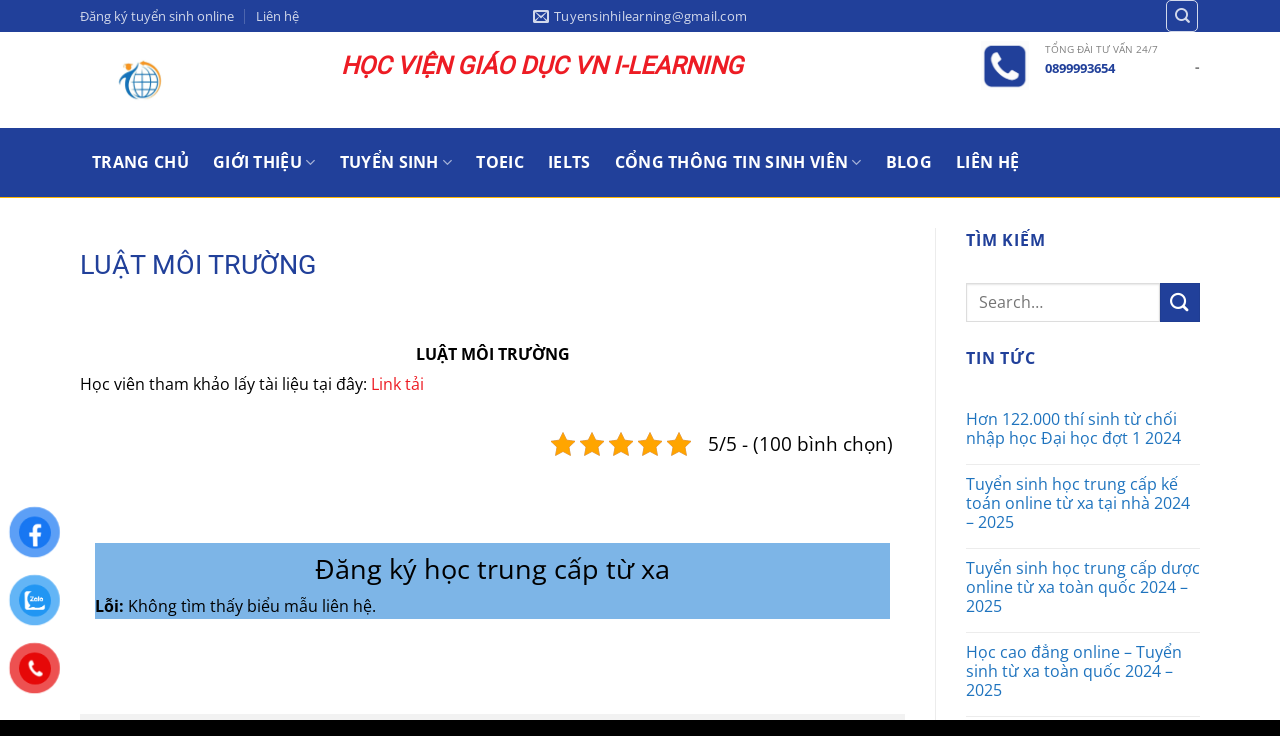

--- FILE ---
content_type: text/html; charset=UTF-8
request_url: https://i-learning.edu.vn/luat-moi-truong/
body_size: 22294
content:
<!DOCTYPE html>
<html lang="vi" prefix="og: https://ogp.me/ns#" class="loading-site no-js">
<head>
	<meta charset="UTF-8" />
	<link rel="profile" href="http://gmpg.org/xfn/11" />
	<link rel="pingback" href="https://i-learning.edu.vn/xmlrpc.php" />

	<script>(function(html){html.className = html.className.replace(/\bno-js\b/,'js')})(document.documentElement);</script>
<meta name="viewport" content="width=device-width, initial-scale=1" />
<!-- Tối ưu hóa công cụ tìm kiếm bởi Rank Math - https://rankmath.com/ -->
<title>LUẬT MÔI TRƯỜNG - VN I-Learning</title>
<meta name="description" content="LUẬT MÔI TRƯỜNG"/>
<meta name="robots" content="follow, index, max-snippet:-1, max-video-preview:-1, max-image-preview:large"/>
<link rel="canonical" href="https://i-learning.edu.vn/luat-moi-truong/" />
<meta property="og:locale" content="vi_VN" />
<meta property="og:type" content="article" />
<meta property="og:title" content="LUẬT MÔI TRƯỜNG - VN I-Learning" />
<meta property="og:description" content="LUẬT MÔI TRƯỜNG" />
<meta property="og:url" content="https://i-learning.edu.vn/luat-moi-truong/" />
<meta property="og:site_name" content="Học Viện Giáo Dục VN I-Learning" />
<meta property="article:publisher" content="https://www.facebook.com/ilearningvvvn/" />
<meta property="article:section" content="CỔNG THÔNG TIN SINH VIÊN" />
<meta property="article:published_time" content="2023-05-28T08:12:32+00:00" />
<meta name="twitter:card" content="summary_large_image" />
<meta name="twitter:title" content="LUẬT MÔI TRƯỜNG - VN I-Learning" />
<meta name="twitter:description" content="LUẬT MÔI TRƯỜNG" />
<meta name="twitter:site" content="@ilearningvn" />
<meta name="twitter:creator" content="@ilearningvn" />
<meta name="twitter:label1" content="Được viết bởi" />
<meta name="twitter:data1" content="tk dangde" />
<meta name="twitter:label2" content="Thời gian để đọc" />
<meta name="twitter:data2" content="Chưa đến một phút" />
<script type="application/ld+json" class="rank-math-schema">{"@context":"https://schema.org","@graph":[{"@type":"Place","@id":"https://i-learning.edu.vn/#place","address":{"@type":"PostalAddress","streetAddress":"19 \u0110\u1ed7 Xu\u00e2n H\u1ee3p","addressLocality":"B\u00ecnh Tr\u01b0ng \u0110\u00f4ng, Tp Th\u1ee7 \u0110\u1ee9c","addressRegion":"H\u1ed3 Ch\u00ed Minh","postalCode":"700000","addressCountry":"VN"}},{"@type":["EducationalOrganization","Organization"],"@id":"https://i-learning.edu.vn/#organization","name":"H\u1ecdc Vi\u1ec7n Gi\u00e1o D\u1ee5c VN I-Learning","url":"https://i-learning.edu.vn","sameAs":["https://www.facebook.com/ilearningvvvn/","https://twitter.com/ilearningvn","https://www.tiktok.com/@hoctuxailearning","https://www.instagram.com/hoc_tu_xa_ilearning/","https://www.youtube.com/@hoctuxailearning","https://www.pinterest.com/ilearningvn/","https://www.twitch.tv/ilearningvn/about","https://www.tumblr.com/ilearningvn","https://vimeo.com/ilearningvn","https://www.behance.net/ilearningvn","https://dribbble.com/ilearningvn/about","https://gravatar.com/ilearningvn"],"address":{"@type":"PostalAddress","streetAddress":"19 \u0110\u1ed7 Xu\u00e2n H\u1ee3p","addressLocality":"B\u00ecnh Tr\u01b0ng \u0110\u00f4ng, Tp Th\u1ee7 \u0110\u1ee9c","addressRegion":"H\u1ed3 Ch\u00ed Minh","postalCode":"700000","addressCountry":"VN"},"logo":{"@type":"ImageObject","@id":"https://i-learning.edu.vn/#logo","url":"https://i-learning.edu.vn/wp-content/uploads/2025/03/I-learning-logo-vuong.jpg","contentUrl":"https://i-learning.edu.vn/wp-content/uploads/2025/03/I-learning-logo-vuong.jpg","caption":"H\u1ecdc Vi\u1ec7n Gi\u00e1o D\u1ee5c VN I-Learning","inLanguage":"vi"},"contactPoint":[{"@type":"ContactPoint","telephone":"0869 560 623","contactType":"customer support"}],"description":"H\u1ecdc vi\u1ec7n Gi\u00e1o d\u1ee5c I-Learning l\u00e0 \u0111\u01a1n v\u1ecb uy t\u00edn trong l\u0129nh v\u1ef1c \u0111\u00e0o t\u1ea1o t\u1eeb xa, chuy\u00ean \u0111\u00e0o t\u1ea1o trung c\u1ea5p ch\u00ednh quy, cao \u0111\u1eb3ng li\u00ean th\u00f4ng v\u00e0 \u0111\u1ea1i h\u1ecdc t\u1eeb xa ch\u1ea5t l\u01b0\u1ee3ng cao, \u0111\u01b0\u1ee3c thi\u1ebft k\u1ebf linh ho\u1ea1t v\u00e0 ph\u00f9 h\u1ee3p v\u1edbi m\u1ecdi nhu c\u1ea7u h\u1ecdc t\u1eadp. V\u1edbi s\u1ef1 \u0111\u1ea7u t\u01b0 m\u1ea1nh m\u1ebd v\u00e0o ch\u1ea5t l\u01b0\u1ee3ng \u0111\u00e0o t\u1ea1o, I-Learning \u0111\u00e3 tr\u1edf th\u00e0nh l\u1ef1a ch\u1ecdn tin c\u1eady c\u1ee7a h\u1ecdc vi\u00ean tr\u00ean c\u1ea3 n\u01b0\u1edbc.\r\n","legalName":"H\u1ecdc Vi\u1ec7n Gi\u00e1o D\u1ee5c VN I-Learning","location":{"@id":"https://i-learning.edu.vn/#place"}},{"@type":"WebSite","@id":"https://i-learning.edu.vn/#website","url":"https://i-learning.edu.vn","name":"H\u1ecdc Vi\u1ec7n Gi\u00e1o D\u1ee5c VN I-Learning","alternateName":"I-Learning","publisher":{"@id":"https://i-learning.edu.vn/#organization"},"inLanguage":"vi"},{"@type":"WebPage","@id":"https://i-learning.edu.vn/luat-moi-truong/#webpage","url":"https://i-learning.edu.vn/luat-moi-truong/","name":"LU\u1eacT M\u00d4I TR\u01af\u1edcNG - VN I-Learning","datePublished":"2023-05-28T08:12:32+00:00","dateModified":"2023-05-28T08:12:32+00:00","isPartOf":{"@id":"https://i-learning.edu.vn/#website"},"inLanguage":"vi"},{"@type":"Person","@id":"https://i-learning.edu.vn/author/taikhoan-dangde/","name":"tk dangde","url":"https://i-learning.edu.vn/author/taikhoan-dangde/","image":{"@type":"ImageObject","@id":"https://secure.gravatar.com/avatar/dd5a38926f8d598baef73694fadac501?s=96&amp;d=mm&amp;r=g","url":"https://secure.gravatar.com/avatar/dd5a38926f8d598baef73694fadac501?s=96&amp;d=mm&amp;r=g","caption":"tk dangde","inLanguage":"vi"},"worksFor":{"@id":"https://i-learning.edu.vn/#organization"}},{"@type":"BlogPosting","headline":"LU\u1eacT M\u00d4I TR\u01af\u1edcNG - VN I-Learning","keywords":"LU\u1eacT M\u00d4I TR\u01af\u1edcNG","datePublished":"2023-05-28T08:12:32+00:00","dateModified":"2023-05-28T08:12:32+00:00","articleSection":"C\u1ed4NG TH\u00d4NG TIN SINH VI\u00caN","author":{"@id":"https://i-learning.edu.vn/author/taikhoan-dangde/","name":"tk dangde"},"publisher":{"@id":"https://i-learning.edu.vn/#organization"},"description":"LU\u1eacT M\u00d4I TR\u01af\u1edcNG","name":"LU\u1eacT M\u00d4I TR\u01af\u1edcNG - VN I-Learning","@id":"https://i-learning.edu.vn/luat-moi-truong/#richSnippet","isPartOf":{"@id":"https://i-learning.edu.vn/luat-moi-truong/#webpage"},"inLanguage":"vi","mainEntityOfPage":{"@id":"https://i-learning.edu.vn/luat-moi-truong/#webpage"}}]}</script>
<!-- /Plugin SEO WordPress Rank Math -->

<link rel='prefetch' href='https://i-learning.edu.vn/wp-content/themes/flatsome/assets/js/flatsome.js?ver=e1ad26bd5672989785e1' />
<link rel='prefetch' href='https://i-learning.edu.vn/wp-content/themes/flatsome/assets/js/chunk.slider.js?ver=3.19.12' />
<link rel='prefetch' href='https://i-learning.edu.vn/wp-content/themes/flatsome/assets/js/chunk.popups.js?ver=3.19.12' />
<link rel='prefetch' href='https://i-learning.edu.vn/wp-content/themes/flatsome/assets/js/chunk.tooltips.js?ver=3.19.12' />
<link rel="alternate" type="application/rss+xml" title="Dòng thông tin VN I-Learning &raquo;" href="https://i-learning.edu.vn/feed/" />
<link rel="alternate" type="application/rss+xml" title="VN I-Learning &raquo; Dòng bình luận" href="https://i-learning.edu.vn/comments/feed/" />
<link rel="alternate" type="application/rss+xml" title="VN I-Learning &raquo; LUẬT MÔI TRƯỜNG Dòng bình luận" href="https://i-learning.edu.vn/luat-moi-truong/feed/" />
<link rel='stylesheet' id='contact-form-7-css' href='https://i-learning.edu.vn/wp-content/plugins/contact-form-7/includes/css/styles.css?ver=6.0.6' type='text/css' media='all' />
<link rel='stylesheet' id='kk-star-ratings-css' href='https://i-learning.edu.vn/wp-content/plugins/kk-star-ratings/src/core/public/css/kk-star-ratings.min.css?ver=5.4.10.2' type='text/css' media='all' />
<link rel='stylesheet' id='wpcf7-redirect-script-frontend-css' href='https://i-learning.edu.vn/wp-content/plugins/wpcf7-redirect/build/assets/frontend-script.css?ver=2c532d7e2be36f6af233' type='text/css' media='all' />
<link rel='stylesheet' id='pzf-style-css' href='https://i-learning.edu.vn/wp-content/plugins/button-contact-vr/legacy/css/style.css?ver=1' type='text/css' media='all' />
<link rel='stylesheet' id='ez-toc-css' href='https://i-learning.edu.vn/wp-content/plugins/easy-table-of-contents/assets/css/screen.min.css?ver=2.0.76' type='text/css' media='all' />
<style id='ez-toc-inline-css' type='text/css'>
div#ez-toc-container .ez-toc-title {font-size: 120%;}div#ez-toc-container .ez-toc-title {font-weight: 500;}div#ez-toc-container ul li , div#ez-toc-container ul li a {font-size: 95%;}div#ez-toc-container ul li , div#ez-toc-container ul li a {font-weight: 500;}div#ez-toc-container nav ul ul li {font-size: 90%;}div#ez-toc-container {width: 100%;}
.ez-toc-container-direction {direction: ltr;}.ez-toc-counter ul{counter-reset: item ;}.ez-toc-counter nav ul li a::before {content: counters(item, '.', decimal) '. ';display: inline-block;counter-increment: item;flex-grow: 0;flex-shrink: 0;margin-right: .2em; float: left; }.ez-toc-widget-direction {direction: ltr;}.ez-toc-widget-container ul{counter-reset: item ;}.ez-toc-widget-container nav ul li a::before {content: counters(item, '.', decimal) '. ';display: inline-block;counter-increment: item;flex-grow: 0;flex-shrink: 0;margin-right: .2em; float: left; }
</style>
<link rel='stylesheet' id='recent-posts-widget-with-thumbnails-public-style-css' href='https://i-learning.edu.vn/wp-content/plugins/recent-posts-widget-with-thumbnails/public.css?ver=7.1.1' type='text/css' media='all' />
<link rel='stylesheet' id='flatsome-main-css' href='https://i-learning.edu.vn/wp-content/themes/flatsome/assets/css/flatsome.css?ver=3.19.12' type='text/css' media='all' />
<style id='flatsome-main-inline-css' type='text/css'>
@font-face {
				font-family: "fl-icons";
				font-display: block;
				src: url(https://i-learning.edu.vn/wp-content/themes/flatsome/assets/css/icons/fl-icons.eot?v=3.19.12);
				src:
					url(https://i-learning.edu.vn/wp-content/themes/flatsome/assets/css/icons/fl-icons.eot#iefix?v=3.19.12) format("embedded-opentype"),
					url(https://i-learning.edu.vn/wp-content/themes/flatsome/assets/css/icons/fl-icons.woff2?v=3.19.12) format("woff2"),
					url(https://i-learning.edu.vn/wp-content/themes/flatsome/assets/css/icons/fl-icons.ttf?v=3.19.12) format("truetype"),
					url(https://i-learning.edu.vn/wp-content/themes/flatsome/assets/css/icons/fl-icons.woff?v=3.19.12) format("woff"),
					url(https://i-learning.edu.vn/wp-content/themes/flatsome/assets/css/icons/fl-icons.svg?v=3.19.12#fl-icons) format("svg");
			}
</style>
<script type="text/javascript" src="https://i-learning.edu.vn/wp-includes/js/jquery/jquery.min.js?ver=3.7.1" id="jquery-core-js"></script>
<link rel="https://api.w.org/" href="https://i-learning.edu.vn/wp-json/" /><link rel="alternate" title="JSON" type="application/json" href="https://i-learning.edu.vn/wp-json/wp/v2/posts/4484" /><link rel="EditURI" type="application/rsd+xml" title="RSD" href="https://i-learning.edu.vn/xmlrpc.php?rsd" />
<meta name="generator" content="WordPress 6.6.4" />
<link rel='shortlink' href='https://i-learning.edu.vn/?p=4484' />
<link rel="alternate" title="oNhúng (JSON)" type="application/json+oembed" href="https://i-learning.edu.vn/wp-json/oembed/1.0/embed?url=https%3A%2F%2Fi-learning.edu.vn%2Fluat-moi-truong%2F" />
<link rel="alternate" title="oNhúng (XML)" type="text/xml+oembed" href="https://i-learning.edu.vn/wp-json/oembed/1.0/embed?url=https%3A%2F%2Fi-learning.edu.vn%2Fluat-moi-truong%2F&#038;format=xml" />

		<!-- GA Google Analytics @ https://m0n.co/ga -->
		<script>
			(function(i,s,o,g,r,a,m){i['GoogleAnalyticsObject']=r;i[r]=i[r]||function(){
			(i[r].q=i[r].q||[]).push(arguments)},i[r].l=1*new Date();a=s.createElement(o),
			m=s.getElementsByTagName(o)[0];a.async=1;a.src=g;m.parentNode.insertBefore(a,m)
			})(window,document,'script','https://www.google-analytics.com/analytics.js','ga');
			ga('create', 'G-767NXSKRWJ', 'auto');
			ga('require', 'displayfeatures');
			ga('require', 'linkid');
			ga('send', 'pageview');
		</script>

	<script type="application/ld+json">{
    "@context": "https://schema.org/",
    "@type": "CreativeWorkSeries",
    "name": "LUẬT MÔI TRƯỜNG",
    "aggregateRating": {
        "@type": "AggregateRating",
        "ratingValue": "5",
        "bestRating": "5",
        "ratingCount": "100"
    }
}</script><link href="https://fonts.googleapis.com/css?family=IM+Fell+DW+Pica+SC" rel="stylesheet">

<meta name="google-site-verification" content="l5hnkPtuf2CcfHOGaom575l0gYzNuePKltU1VuVucso" />

<!-- Google tag (gtag.js) -->
<script async src="https://www.googletagmanager.com/gtag/js?id=G-W7V0Y9RPB8"></script>
<script>
  window.dataLayer = window.dataLayer || [];
  function gtag(){dataLayer.push(arguments);}
  gtag('js', new Date());

  gtag('config', 'G-W7V0Y9RPB8');
</script><style id="custom-css" type="text/css">:root {--primary-color: #21409a;--fs-color-primary: #21409a;--fs-color-secondary: #dd3333;--fs-color-success: #f8f8f8;--fs-color-alert: #000000;--fs-experimental-link-color: #1e73be;--fs-experimental-link-color-hover: #dd3333;}.tooltipster-base {--tooltip-color: #fff;--tooltip-bg-color: #000;}.off-canvas-right .mfp-content, .off-canvas-left .mfp-content {--drawer-width: 300px;}.container-width, .full-width .ubermenu-nav, .container, .row{max-width: 1150px}.row.row-collapse{max-width: 1120px}.row.row-small{max-width: 1142.5px}.row.row-large{max-width: 1180px}body.framed, body.framed header, body.framed .header-wrapper, body.boxed, body.boxed header, body.boxed .header-wrapper, body.boxed .is-sticky-section{ max-width: 1100px}.header-main{height: 96px}#logo img{max-height: 96px}#logo{width:231px;}#logo a{max-width:1000px;}.header-bottom{min-height: 70px}.header-top{min-height: 30px}.transparent .header-main{height: 90px}.transparent #logo img{max-height: 90px}.has-transparent + .page-title:first-of-type,.has-transparent + #main > .page-title,.has-transparent + #main > div > .page-title,.has-transparent + #main .page-header-wrapper:first-of-type .page-title{padding-top: 170px;}.transparent .header-wrapper{background-color: #ffffff!important;}.transparent .top-divider{display: none;}.header.show-on-scroll,.stuck .header-main{height:70px!important}.stuck #logo img{max-height: 70px!important}.header-bg-color {background-color: rgba(255,255,255,0.9)}.header-bottom {background-color: #21409a}.top-bar-nav > li > a{line-height: 16px }.header-main .nav > li > a{line-height: 16px }.header-wrapper:not(.stuck) .header-main .header-nav{margin-top: -26px }.stuck .header-main .nav > li > a{line-height: 50px }.header-bottom-nav > li > a{line-height: 29px }@media (max-width: 549px) {.header-main{height: 70px}#logo img{max-height: 70px}}.nav-dropdown{font-size:100%}.header-top{background-color:#21409a!important;}body{color: #000000}h1,h2,h3,h4,h5,h6,.heading-font{color: #21409a;}body{font-size: 100%;}@media screen and (max-width: 549px){body{font-size: 100%;}}body{font-family: "Open Sans", sans-serif;}body {font-weight: 400;font-style: normal;}.nav > li > a {font-family: "Open Sans", sans-serif;}.mobile-sidebar-levels-2 .nav > li > ul > li > a {font-family: "Open Sans", sans-serif;}.nav > li > a,.mobile-sidebar-levels-2 .nav > li > ul > li > a {font-weight: 700;font-style: normal;}h1,h2,h3,h4,h5,h6,.heading-font, .off-canvas-center .nav-sidebar.nav-vertical > li > a{font-family: Roboto, sans-serif;}h1,h2,h3,h4,h5,h6,.heading-font,.banner h1,.banner h2 {font-weight: 400;font-style: normal;}.alt-font{font-family: "Open Sans", sans-serif;}.alt-font {font-weight: 400!important;font-style: normal!important;}.header:not(.transparent) .header-bottom-nav.nav > li > a{color: #ffffff;}.header:not(.transparent) .header-bottom-nav.nav > li > a:hover,.header:not(.transparent) .header-bottom-nav.nav > li.active > a,.header:not(.transparent) .header-bottom-nav.nav > li.current > a,.header:not(.transparent) .header-bottom-nav.nav > li > a.active,.header:not(.transparent) .header-bottom-nav.nav > li > a.current{color: #dd3333;}.header-bottom-nav.nav-line-bottom > li > a:before,.header-bottom-nav.nav-line-grow > li > a:before,.header-bottom-nav.nav-line > li > a:before,.header-bottom-nav.nav-box > li > a:hover,.header-bottom-nav.nav-box > li.active > a,.header-bottom-nav.nav-pills > li > a:hover,.header-bottom-nav.nav-pills > li.active > a{color:#FFF!important;background-color: #dd3333;}.absolute-footer, html{background-color: #000000}.nav-vertical-fly-out > li + li {border-top-width: 1px; border-top-style: solid;}.label-new.menu-item > a:after{content:"Mới";}.label-hot.menu-item > a:after{content:"Nổi bật";}.label-sale.menu-item > a:after{content:"Giảm giá";}.label-popular.menu-item > a:after{content:"Phổ biến";}</style>		<style type="text/css" id="wp-custom-css">
			.phuong {
    background: linear-gradient(180deg, rgba(132, 132, 132, 1), rgba(228, 228, 228, 1));
}
textarea {
    min-height: 70px;
    padding-top: 0.7em;
}
input, textarea{
    margin-bottom: 0.5em;
}
.truong919191 .box-text.text-left {
    height: 68px;
}
ul.sub-menu.nav-dropdown.nav-dropdown-default li a {
    font-size: 14px;

}
h1.entry-title {
    padding-top: 20px;
}

.entry-header-text {
    padding: 0em 0;
}
.truong11 {
     margin: 0;
    padding: 0 5px 5px;
   position: relative; 
    width: 100%; 
   color: #fff; 
   text-align: left; 
}
td, th {
   
    border: 0.5px solid #ececec 
}

.ctdt td {
    border: solid 1px;
}

.bo .img-inner.box-shadow-2.dark {
    border-radius: 10px;
}

ul.nav.header-nav.header-bottom-nav.nav-left.nav-box.nav-uppercase li a {
    text-transform: uppercase;
}
.truong919191 .box-text.text-center {
    height: 91px;
}
.truong88 input.wpcf7-form-control.has-spinner.wpcf7-submit {
    width: 100%;
    background: red;
}
#col-1576093306 > .col-inner {
    padding: 0px !important;
}
#col-783393733 > .col-inner {
    padding: 0 !important;
}
#col-1282443911 > .col-inner {
    padding: 0 !important;
}
.nav-uppercase>li>a {
    font-weight: bolder;
    letter-spacing: .02em;
    text-transform: unset;
}
span.widget-title {
    color: #21409a;
}
button.ux-search-submit.submit-button.secondary.button.icon.mb-0 {
    background: #21409a;
}
span.section-title-main {
    background: #21409a;
    color: #fff;
    padding: 5px 10px;
    font-size: 18px;
    font-weight: 300;
}
.section-title-normal {
    border-bottom: 2px solid #21409a;
}
.section-title a {
    display: block;
    font-size: 14px;
    margin-left: auto;
    padding-left: 15px;
}
i.fa.fa-angle-right {
    color: red;
}

.ta h5.post-title.is-large {
    height: 45px;
    overflow-y: hidden;
}
.success {
    background-color: #f8f8f8;
    color: #000;
    font-size: 14px;
    border-color: rgb(255 255 255 / 0%);
}
.ta .button.is-link, .button.is-underline {
    background-color: transparent!important;
    border-color: transparent!important;
    padding-left: 0.15em;
    padding-right: 0.15em;
    font-size: 15px !important;
    text-transform: none;
    position: absolute;
    top: 70px !important;
}

.button {
    font-weight: 300;
}
.header-bottom-nav.nav-box > li.active > a {
    color: #21409a!important;
    background-color: #ffffff;
    border-radius: 20px;
/* 	  padding: 0 15px; */
}
/* .header:not(.transparent) .header-bottom-nav.nav > li > a:hover {
    color: #000!important;
    background-color: #ffffff;
    border-radius: 20px;
/*     padding: 0 15px; */
}  */
.header-bottom-nav.nav-box > li > a:hover {
    color: #263247!important;
    background-color: #fff !important;
}
.header-bottom {
    border-bottom: 1px solid #FFB600 !important;
}
.nav > li > a, .mobile-sidebar-levels-2 .nav > li > ul > li > a {
    font-weight: 600;
    font-style: normal;
}
.header-bottom-nav.nav-pills > li.active > a {
    color: #FFF!important;
    background-color: #263247 !important;
}
.header-bottom-nav.nav-pills > li > a:hover {
    color: #263247!important;
    background-color: #ffff!important;
}
pre, blockquote, form, figure, p, dl, ul, ol {
    margin-bottom: 0.3em;
}

.is-divider {
    background-color: rgb(0 0 0 / 0%);
    display: block;
    height: 3px;
    margin: 1em 0;
    max-width: 30px;
    width: 100%;
}
.flex-col.mr-half {
    display: none;
}
.mau .box-text.text-center {
    background: linear-gradient(90deg, #c33764, #1d2671);
}

.phuong1 {
    background: linear-gradient(180deg, rgba(254, 244, 18, 1.0), rgba(243, 140, 1, 1.0));
}
@-webkit-keyframes drc-benefit-bubble {
    0% {
        -webkit-transform: scaleY(0.9);
        transform: scaleY(0.9);
    }
    to {
        -webkit-transform: scaleX(0.9);
        transform: scaleX(0.9);
    }
}
@keyframes drc-benefit-bubble {
    0% {
        -webkit-transform: scaleY(0.9);
        transform: scaleY(0.9);
    }
    to {
        -webkit-transform: scaleX(0.9);
        transform: scaleX(0.9);
    }
}
a.button.primary.phuong1 {
    animation: drc-benefit-bubble 1s ease-in-out infinite alternate;
	color: black;
}

.box.has-hover.has-hover.box-shadow-2.box-text-bottom {
    border-radius: 10px;
    border-width: 1px;
    border-style: double;
    border-color: #9ce5f4;
}

#theh1 {
display: none;
}



/*
* Element Name: Blog List Seven
* Discover More: https://flelements.com/
* Author: Obelix Media
*/
.obelix-blog-list--seven .title-wrap .subtitle {
  color: var(--fs-color-primary);
  margin-bottom: .4em;
  letter-spacing: 0.5px;
  text-transform: uppercase;
  font-style: normal;
}

.obelix-blog-list--seven .title-wrap .subtitle::before,
.obelix-blog-list--seven .title-wrap .subtitle::after {
  content: '/';
  display: inline-block;
}

.obelix-blog-list--seven .title-wrap .subtitle::before {
  margin-right: 4px;
}

.obelix-blog-list--seven .title-wrap .subtitle::after {
  margin-left: 4px;
}

.obelix-blog-list--seven .title-wrap .title {
  margin-bottom: .4em;
}

.obelix-blog-list--seven .title-wrap .title strong {
  color: var(--fs-color-primary);
  font-weight: bold;
}

.obelix-blog-list--seven .box-blog-post {
  --box-radius: 1.5rem;
}

.obelix-blog-list--seven .box-blog-post {
  border-radius: var(--box-radius, 0px);
  border: 1px solid #15131326;
}

.obelix-blog-list--seven .box-blog-post .box-text .box-text-inner {
  display: -webkit-box;
  display: -ms-flexbox;
  display: flex;
  -ms-flex-wrap: wrap;
      flex-wrap: wrap;
}

.obelix-blog-list--seven .box-blog-post .post-meta {
  position: absolute;
  top: -1.9rem;
  height: 1.9rem;
  right: 3rem;
  text-align: center;
  margin: 0;
  padding: 8px 1.4rem 4px 1.4rem;
  border-radius: 1.6rem 1.6rem 0 0;
  background-color: white;
  opacity: 1;
  overflow: unset;
  font-weight: 600;
  font-size: 13px;
  text-transform: capitalize;
}

.obelix-blog-list--seven .box-blog-post .post-meta::before,
.obelix-blog-list--seven .box-blog-post .post-meta::after {
  content: "";
  position: absolute;
  background-color: transparent;
  bottom: 0px;
  height: 28px;
  width: 23px;
  -webkit-box-shadow: 0 14px 0 0 white;
          box-shadow: 0 14px 0 0 white;
}

.obelix-blog-list--seven .box-blog-post .post-meta::before {
  right: calc(100% - 2px);
  border-bottom-right-radius: 18px;
}

.obelix-blog-list--seven .box-blog-post .post-meta::after {
  left: calc(100% - 2px);
  border-bottom-left-radius: 18px;
}

.obelix-blog-list--seven .box-blog-post .box-image {
  border-radius: var(--box-radius) var(--box-radius) 1rem 1rem;
}

.obelix-blog-list--seven .box-blog-post .box-text {
  padding: 0;
  border-bottom-left-radius: var(--box-radius, 0px);
  border-bottom-right-radius: var(--box-radius, 0px);
}

.obelix-blog-list--seven .box-blog-post .is-divider {
  display: none;
}

.obelix-blog-list--seven .box-blog-post .post-title {
  line-height: 1.4;
  margin-bottom: 0;
  margin-top: 0;
  overflow: hidden;
  display: -webkit-box;
  -webkit-line-clamp: 2;
  line-clamp: 2;
  -webkit-box-orient: vertical;
  -webkit-box-ordinal-group: 2;
      -ms-flex-order: 1;
          order: 1;
}

.obelix-blog-list--seven .box-blog-post .post-title a {
  display: inline;
}

.obelix-blog-list--seven .box-blog-post .cat-label {
  -webkit-box-ordinal-group: 3;
      -ms-flex-order: 2;
          order: 2;
  margin: 0.9em 0 0em;
  opacity: 1;
  font-size: .8em;
  position: relative;
  display: -webkit-inline-box;
  display: -ms-inline-flexbox;
  display: inline-flex;
  -webkit-box-align: center;
      -ms-flex-align: center;
          align-items: center;
  -ms-flex-wrap: wrap;
      flex-wrap: wrap;
  font-weight: bold;
}

.obelix-blog-list--seven .box-blog-post .cat-label.tag-label {
  -webkit-box-ordinal-group: 2;
      -ms-flex-order: 1;
          order: 1;
  margin: 0.4em 0 0.6em;
  background-color: var(--fs-color-primary);
  line-height: 1.4;
  font-size: .72em;
}

.obelix-blog-list--seven .box-blog-post .cat-label:not(.tag-label)::before {
  content: "";
  display: inline-block;
  width: 6px;
  height: 6px;
  border-radius: 4px;
  margin-right: 6px;
  background-color: var(--fs-color-primary);
}

.obelix-blog-list--seven .box-blog-post p.from_the_blog_excerpt {
  -webkit-box-ordinal-group: 4;
      -ms-flex-order: 3;
          order: 3;
  margin-top: .6em;
}

.obelix-blog-list--seven .obelix-btn-arrow i {
  position: relative;
  overflow: hidden;
  margin-left: 0px !important;
  font-size: 12px;
  width: 18px;
  height: 18px;
  line-height: 18px;
  display: inline-block;
  text-align: center;
}

.obelix-blog-list--seven .obelix-btn-arrow i::before,
.obelix-blog-list--seven .obelix-btn-arrow i::after,
.obelix-blog-list--seven .flickity-prev-next-button::before {
  content: "";
  width: 100%;
  height: 100%;
  position: relative;
  background-color: white;
  -webkit-mask-size: cover;
  mask-size: cover;
  -webkit-mask-repeat: no-repeat;
  mask-repeat: no-repeat;
  -webkit-mask-position: center;
  mask-position: center;
  -webkit-mask-image: url("./assets/fl-element/blog-list-7/arrow.svg");
  mask-image: url("./assets/fl-element/blog-list-7/arrow.svg");
  -webkit-mask-size: 12px;
          mask-size: 12px;
  display: inline-block;
  position: absolute;
  top: 0;
  right: 0;
  -webkit-transition: opacity 0.4s ease-in-out, -webkit-transform 0.4s ease-in-out;
  transition: opacity 0.4s ease-in-out, -webkit-transform 0.4s ease-in-out;
  -o-transition: transform 0.4s ease-in-out, opacity 0.4s ease-in-out;
  transition: transform 0.4s ease-in-out, opacity 0.4s ease-in-out;
  transition: transform 0.4s ease-in-out, opacity 0.4s ease-in-out, -webkit-transform 0.4s ease-in-out;
}

.obelix-blog-list--seven .obelix-btn-arrow i::after {
  -webkit-transform: scale(.26) translate(-58px, 50px);
      -ms-transform: scale(.26) translate(-58px, 50px);
          transform: scale(.26) translate(-58px, 50px);
}

.obelix-blog-list--seven .obelix-btn-arrow:hover i::before {
  -webkit-transform: scale(.26) translate(45px, -50px);
      -ms-transform: scale(.26) translate(45px, -50px);
          transform: scale(.26) translate(45px, -50px);
}

.obelix-blog-list--seven .obelix-btn-arrow:hover i::after {
  -webkit-transform: scale(1) translate(0px, 0);
      -ms-transform: scale(1) translate(0px, 0);
          transform: scale(1) translate(0px, 0);
}

.obelix-blog-list--seven.slider-nav-circle .flickity-prev-next-button {
  margin-top: -2%;
  background-color: var(--fs-color-primary);
  border-color: transparent;
  min-height: unset;
  width: 2.8rem;
  height: 2.8rem;
  border-radius: 50%;
}

.obelix-blog-list--seven .flickity-prev-next-button::before {
  -webkit-transform: rotate(45deg);
      -ms-transform: rotate(45deg);
          transform: rotate(45deg);
}

.obelix-blog-list--seven .flickity-prev-next-button.previous::before {
  -webkit-transform: rotate(225deg);
      -ms-transform: rotate(225deg);
          transform: rotate(225deg);
}

.obelix-blog-list--seven.slider-nav-circle:hover .flickity-prev-next-button {
  opacity: 1;
}

.obelix-blog-list--seven.slider-nav-circle .flickity-prev-next-button svg {
  display: none;
}

.obelix-blog-list--seven.row-grid .box-blog-post {
  --box-radius: 1rem;
}

.obelix-blog-list--seven.row-grid .grid-col .box:not(.box-shade):not(.box-overlay):not(.box-badge) .box-text {
  background-color: white;
  border-bottom-left-radius: calc(var(--box-radius) - 1px);
  border-bottom-right-radius: calc(var(--box-radius) - 1px);
}

.obelix-blog-list--seven.row-grid .grid-col-1-2 {
  font-size: .84rem;
}

@media screen and (max-width: 549px) {
  .obelix-blog-list--seven .mobile-center .col-inner {
    text-align: center !important;
  }

  .obelix-blog-list--seven.slider .flickity-prev-next-button {
    display: none;
  }

  .obelix-blog-list--seven.slider .flickity-slider>.col {
    -ms-flex-preferred-size: 87%;
        flex-basis: 87%;
    max-width: 87%;
  }
}

/**** End Blog List Seven ****/		</style>
		<style id="kirki-inline-styles">/* cyrillic-ext */
@font-face {
  font-family: 'Roboto';
  font-style: normal;
  font-weight: 400;
  font-stretch: 100%;
  font-display: swap;
  src: url(https://i-learning.edu.vn/wp-content/fonts/roboto/KFOMCnqEu92Fr1ME7kSn66aGLdTylUAMQXC89YmC2DPNWubEbVmZiArmlw.woff2) format('woff2');
  unicode-range: U+0460-052F, U+1C80-1C8A, U+20B4, U+2DE0-2DFF, U+A640-A69F, U+FE2E-FE2F;
}
/* cyrillic */
@font-face {
  font-family: 'Roboto';
  font-style: normal;
  font-weight: 400;
  font-stretch: 100%;
  font-display: swap;
  src: url(https://i-learning.edu.vn/wp-content/fonts/roboto/KFOMCnqEu92Fr1ME7kSn66aGLdTylUAMQXC89YmC2DPNWubEbVmQiArmlw.woff2) format('woff2');
  unicode-range: U+0301, U+0400-045F, U+0490-0491, U+04B0-04B1, U+2116;
}
/* greek-ext */
@font-face {
  font-family: 'Roboto';
  font-style: normal;
  font-weight: 400;
  font-stretch: 100%;
  font-display: swap;
  src: url(https://i-learning.edu.vn/wp-content/fonts/roboto/KFOMCnqEu92Fr1ME7kSn66aGLdTylUAMQXC89YmC2DPNWubEbVmYiArmlw.woff2) format('woff2');
  unicode-range: U+1F00-1FFF;
}
/* greek */
@font-face {
  font-family: 'Roboto';
  font-style: normal;
  font-weight: 400;
  font-stretch: 100%;
  font-display: swap;
  src: url(https://i-learning.edu.vn/wp-content/fonts/roboto/KFOMCnqEu92Fr1ME7kSn66aGLdTylUAMQXC89YmC2DPNWubEbVmXiArmlw.woff2) format('woff2');
  unicode-range: U+0370-0377, U+037A-037F, U+0384-038A, U+038C, U+038E-03A1, U+03A3-03FF;
}
/* math */
@font-face {
  font-family: 'Roboto';
  font-style: normal;
  font-weight: 400;
  font-stretch: 100%;
  font-display: swap;
  src: url(https://i-learning.edu.vn/wp-content/fonts/roboto/KFOMCnqEu92Fr1ME7kSn66aGLdTylUAMQXC89YmC2DPNWubEbVnoiArmlw.woff2) format('woff2');
  unicode-range: U+0302-0303, U+0305, U+0307-0308, U+0310, U+0312, U+0315, U+031A, U+0326-0327, U+032C, U+032F-0330, U+0332-0333, U+0338, U+033A, U+0346, U+034D, U+0391-03A1, U+03A3-03A9, U+03B1-03C9, U+03D1, U+03D5-03D6, U+03F0-03F1, U+03F4-03F5, U+2016-2017, U+2034-2038, U+203C, U+2040, U+2043, U+2047, U+2050, U+2057, U+205F, U+2070-2071, U+2074-208E, U+2090-209C, U+20D0-20DC, U+20E1, U+20E5-20EF, U+2100-2112, U+2114-2115, U+2117-2121, U+2123-214F, U+2190, U+2192, U+2194-21AE, U+21B0-21E5, U+21F1-21F2, U+21F4-2211, U+2213-2214, U+2216-22FF, U+2308-230B, U+2310, U+2319, U+231C-2321, U+2336-237A, U+237C, U+2395, U+239B-23B7, U+23D0, U+23DC-23E1, U+2474-2475, U+25AF, U+25B3, U+25B7, U+25BD, U+25C1, U+25CA, U+25CC, U+25FB, U+266D-266F, U+27C0-27FF, U+2900-2AFF, U+2B0E-2B11, U+2B30-2B4C, U+2BFE, U+3030, U+FF5B, U+FF5D, U+1D400-1D7FF, U+1EE00-1EEFF;
}
/* symbols */
@font-face {
  font-family: 'Roboto';
  font-style: normal;
  font-weight: 400;
  font-stretch: 100%;
  font-display: swap;
  src: url(https://i-learning.edu.vn/wp-content/fonts/roboto/KFOMCnqEu92Fr1ME7kSn66aGLdTylUAMQXC89YmC2DPNWubEbVn6iArmlw.woff2) format('woff2');
  unicode-range: U+0001-000C, U+000E-001F, U+007F-009F, U+20DD-20E0, U+20E2-20E4, U+2150-218F, U+2190, U+2192, U+2194-2199, U+21AF, U+21E6-21F0, U+21F3, U+2218-2219, U+2299, U+22C4-22C6, U+2300-243F, U+2440-244A, U+2460-24FF, U+25A0-27BF, U+2800-28FF, U+2921-2922, U+2981, U+29BF, U+29EB, U+2B00-2BFF, U+4DC0-4DFF, U+FFF9-FFFB, U+10140-1018E, U+10190-1019C, U+101A0, U+101D0-101FD, U+102E0-102FB, U+10E60-10E7E, U+1D2C0-1D2D3, U+1D2E0-1D37F, U+1F000-1F0FF, U+1F100-1F1AD, U+1F1E6-1F1FF, U+1F30D-1F30F, U+1F315, U+1F31C, U+1F31E, U+1F320-1F32C, U+1F336, U+1F378, U+1F37D, U+1F382, U+1F393-1F39F, U+1F3A7-1F3A8, U+1F3AC-1F3AF, U+1F3C2, U+1F3C4-1F3C6, U+1F3CA-1F3CE, U+1F3D4-1F3E0, U+1F3ED, U+1F3F1-1F3F3, U+1F3F5-1F3F7, U+1F408, U+1F415, U+1F41F, U+1F426, U+1F43F, U+1F441-1F442, U+1F444, U+1F446-1F449, U+1F44C-1F44E, U+1F453, U+1F46A, U+1F47D, U+1F4A3, U+1F4B0, U+1F4B3, U+1F4B9, U+1F4BB, U+1F4BF, U+1F4C8-1F4CB, U+1F4D6, U+1F4DA, U+1F4DF, U+1F4E3-1F4E6, U+1F4EA-1F4ED, U+1F4F7, U+1F4F9-1F4FB, U+1F4FD-1F4FE, U+1F503, U+1F507-1F50B, U+1F50D, U+1F512-1F513, U+1F53E-1F54A, U+1F54F-1F5FA, U+1F610, U+1F650-1F67F, U+1F687, U+1F68D, U+1F691, U+1F694, U+1F698, U+1F6AD, U+1F6B2, U+1F6B9-1F6BA, U+1F6BC, U+1F6C6-1F6CF, U+1F6D3-1F6D7, U+1F6E0-1F6EA, U+1F6F0-1F6F3, U+1F6F7-1F6FC, U+1F700-1F7FF, U+1F800-1F80B, U+1F810-1F847, U+1F850-1F859, U+1F860-1F887, U+1F890-1F8AD, U+1F8B0-1F8BB, U+1F8C0-1F8C1, U+1F900-1F90B, U+1F93B, U+1F946, U+1F984, U+1F996, U+1F9E9, U+1FA00-1FA6F, U+1FA70-1FA7C, U+1FA80-1FA89, U+1FA8F-1FAC6, U+1FACE-1FADC, U+1FADF-1FAE9, U+1FAF0-1FAF8, U+1FB00-1FBFF;
}
/* vietnamese */
@font-face {
  font-family: 'Roboto';
  font-style: normal;
  font-weight: 400;
  font-stretch: 100%;
  font-display: swap;
  src: url(https://i-learning.edu.vn/wp-content/fonts/roboto/KFOMCnqEu92Fr1ME7kSn66aGLdTylUAMQXC89YmC2DPNWubEbVmbiArmlw.woff2) format('woff2');
  unicode-range: U+0102-0103, U+0110-0111, U+0128-0129, U+0168-0169, U+01A0-01A1, U+01AF-01B0, U+0300-0301, U+0303-0304, U+0308-0309, U+0323, U+0329, U+1EA0-1EF9, U+20AB;
}
/* latin-ext */
@font-face {
  font-family: 'Roboto';
  font-style: normal;
  font-weight: 400;
  font-stretch: 100%;
  font-display: swap;
  src: url(https://i-learning.edu.vn/wp-content/fonts/roboto/KFOMCnqEu92Fr1ME7kSn66aGLdTylUAMQXC89YmC2DPNWubEbVmaiArmlw.woff2) format('woff2');
  unicode-range: U+0100-02BA, U+02BD-02C5, U+02C7-02CC, U+02CE-02D7, U+02DD-02FF, U+0304, U+0308, U+0329, U+1D00-1DBF, U+1E00-1E9F, U+1EF2-1EFF, U+2020, U+20A0-20AB, U+20AD-20C0, U+2113, U+2C60-2C7F, U+A720-A7FF;
}
/* latin */
@font-face {
  font-family: 'Roboto';
  font-style: normal;
  font-weight: 400;
  font-stretch: 100%;
  font-display: swap;
  src: url(https://i-learning.edu.vn/wp-content/fonts/roboto/KFOMCnqEu92Fr1ME7kSn66aGLdTylUAMQXC89YmC2DPNWubEbVmUiAo.woff2) format('woff2');
  unicode-range: U+0000-00FF, U+0131, U+0152-0153, U+02BB-02BC, U+02C6, U+02DA, U+02DC, U+0304, U+0308, U+0329, U+2000-206F, U+20AC, U+2122, U+2191, U+2193, U+2212, U+2215, U+FEFF, U+FFFD;
}/* cyrillic-ext */
@font-face {
  font-family: 'Open Sans';
  font-style: normal;
  font-weight: 400;
  font-stretch: 100%;
  font-display: swap;
  src: url(https://i-learning.edu.vn/wp-content/fonts/open-sans/memvYaGs126MiZpBA-UvWbX2vVnXBbObj2OVTSKmu1aB.woff2) format('woff2');
  unicode-range: U+0460-052F, U+1C80-1C8A, U+20B4, U+2DE0-2DFF, U+A640-A69F, U+FE2E-FE2F;
}
/* cyrillic */
@font-face {
  font-family: 'Open Sans';
  font-style: normal;
  font-weight: 400;
  font-stretch: 100%;
  font-display: swap;
  src: url(https://i-learning.edu.vn/wp-content/fonts/open-sans/memvYaGs126MiZpBA-UvWbX2vVnXBbObj2OVTSumu1aB.woff2) format('woff2');
  unicode-range: U+0301, U+0400-045F, U+0490-0491, U+04B0-04B1, U+2116;
}
/* greek-ext */
@font-face {
  font-family: 'Open Sans';
  font-style: normal;
  font-weight: 400;
  font-stretch: 100%;
  font-display: swap;
  src: url(https://i-learning.edu.vn/wp-content/fonts/open-sans/memvYaGs126MiZpBA-UvWbX2vVnXBbObj2OVTSOmu1aB.woff2) format('woff2');
  unicode-range: U+1F00-1FFF;
}
/* greek */
@font-face {
  font-family: 'Open Sans';
  font-style: normal;
  font-weight: 400;
  font-stretch: 100%;
  font-display: swap;
  src: url(https://i-learning.edu.vn/wp-content/fonts/open-sans/memvYaGs126MiZpBA-UvWbX2vVnXBbObj2OVTSymu1aB.woff2) format('woff2');
  unicode-range: U+0370-0377, U+037A-037F, U+0384-038A, U+038C, U+038E-03A1, U+03A3-03FF;
}
/* hebrew */
@font-face {
  font-family: 'Open Sans';
  font-style: normal;
  font-weight: 400;
  font-stretch: 100%;
  font-display: swap;
  src: url(https://i-learning.edu.vn/wp-content/fonts/open-sans/memvYaGs126MiZpBA-UvWbX2vVnXBbObj2OVTS2mu1aB.woff2) format('woff2');
  unicode-range: U+0307-0308, U+0590-05FF, U+200C-2010, U+20AA, U+25CC, U+FB1D-FB4F;
}
/* math */
@font-face {
  font-family: 'Open Sans';
  font-style: normal;
  font-weight: 400;
  font-stretch: 100%;
  font-display: swap;
  src: url(https://i-learning.edu.vn/wp-content/fonts/open-sans/memvYaGs126MiZpBA-UvWbX2vVnXBbObj2OVTVOmu1aB.woff2) format('woff2');
  unicode-range: U+0302-0303, U+0305, U+0307-0308, U+0310, U+0312, U+0315, U+031A, U+0326-0327, U+032C, U+032F-0330, U+0332-0333, U+0338, U+033A, U+0346, U+034D, U+0391-03A1, U+03A3-03A9, U+03B1-03C9, U+03D1, U+03D5-03D6, U+03F0-03F1, U+03F4-03F5, U+2016-2017, U+2034-2038, U+203C, U+2040, U+2043, U+2047, U+2050, U+2057, U+205F, U+2070-2071, U+2074-208E, U+2090-209C, U+20D0-20DC, U+20E1, U+20E5-20EF, U+2100-2112, U+2114-2115, U+2117-2121, U+2123-214F, U+2190, U+2192, U+2194-21AE, U+21B0-21E5, U+21F1-21F2, U+21F4-2211, U+2213-2214, U+2216-22FF, U+2308-230B, U+2310, U+2319, U+231C-2321, U+2336-237A, U+237C, U+2395, U+239B-23B7, U+23D0, U+23DC-23E1, U+2474-2475, U+25AF, U+25B3, U+25B7, U+25BD, U+25C1, U+25CA, U+25CC, U+25FB, U+266D-266F, U+27C0-27FF, U+2900-2AFF, U+2B0E-2B11, U+2B30-2B4C, U+2BFE, U+3030, U+FF5B, U+FF5D, U+1D400-1D7FF, U+1EE00-1EEFF;
}
/* symbols */
@font-face {
  font-family: 'Open Sans';
  font-style: normal;
  font-weight: 400;
  font-stretch: 100%;
  font-display: swap;
  src: url(https://i-learning.edu.vn/wp-content/fonts/open-sans/memvYaGs126MiZpBA-UvWbX2vVnXBbObj2OVTUGmu1aB.woff2) format('woff2');
  unicode-range: U+0001-000C, U+000E-001F, U+007F-009F, U+20DD-20E0, U+20E2-20E4, U+2150-218F, U+2190, U+2192, U+2194-2199, U+21AF, U+21E6-21F0, U+21F3, U+2218-2219, U+2299, U+22C4-22C6, U+2300-243F, U+2440-244A, U+2460-24FF, U+25A0-27BF, U+2800-28FF, U+2921-2922, U+2981, U+29BF, U+29EB, U+2B00-2BFF, U+4DC0-4DFF, U+FFF9-FFFB, U+10140-1018E, U+10190-1019C, U+101A0, U+101D0-101FD, U+102E0-102FB, U+10E60-10E7E, U+1D2C0-1D2D3, U+1D2E0-1D37F, U+1F000-1F0FF, U+1F100-1F1AD, U+1F1E6-1F1FF, U+1F30D-1F30F, U+1F315, U+1F31C, U+1F31E, U+1F320-1F32C, U+1F336, U+1F378, U+1F37D, U+1F382, U+1F393-1F39F, U+1F3A7-1F3A8, U+1F3AC-1F3AF, U+1F3C2, U+1F3C4-1F3C6, U+1F3CA-1F3CE, U+1F3D4-1F3E0, U+1F3ED, U+1F3F1-1F3F3, U+1F3F5-1F3F7, U+1F408, U+1F415, U+1F41F, U+1F426, U+1F43F, U+1F441-1F442, U+1F444, U+1F446-1F449, U+1F44C-1F44E, U+1F453, U+1F46A, U+1F47D, U+1F4A3, U+1F4B0, U+1F4B3, U+1F4B9, U+1F4BB, U+1F4BF, U+1F4C8-1F4CB, U+1F4D6, U+1F4DA, U+1F4DF, U+1F4E3-1F4E6, U+1F4EA-1F4ED, U+1F4F7, U+1F4F9-1F4FB, U+1F4FD-1F4FE, U+1F503, U+1F507-1F50B, U+1F50D, U+1F512-1F513, U+1F53E-1F54A, U+1F54F-1F5FA, U+1F610, U+1F650-1F67F, U+1F687, U+1F68D, U+1F691, U+1F694, U+1F698, U+1F6AD, U+1F6B2, U+1F6B9-1F6BA, U+1F6BC, U+1F6C6-1F6CF, U+1F6D3-1F6D7, U+1F6E0-1F6EA, U+1F6F0-1F6F3, U+1F6F7-1F6FC, U+1F700-1F7FF, U+1F800-1F80B, U+1F810-1F847, U+1F850-1F859, U+1F860-1F887, U+1F890-1F8AD, U+1F8B0-1F8BB, U+1F8C0-1F8C1, U+1F900-1F90B, U+1F93B, U+1F946, U+1F984, U+1F996, U+1F9E9, U+1FA00-1FA6F, U+1FA70-1FA7C, U+1FA80-1FA89, U+1FA8F-1FAC6, U+1FACE-1FADC, U+1FADF-1FAE9, U+1FAF0-1FAF8, U+1FB00-1FBFF;
}
/* vietnamese */
@font-face {
  font-family: 'Open Sans';
  font-style: normal;
  font-weight: 400;
  font-stretch: 100%;
  font-display: swap;
  src: url(https://i-learning.edu.vn/wp-content/fonts/open-sans/memvYaGs126MiZpBA-UvWbX2vVnXBbObj2OVTSCmu1aB.woff2) format('woff2');
  unicode-range: U+0102-0103, U+0110-0111, U+0128-0129, U+0168-0169, U+01A0-01A1, U+01AF-01B0, U+0300-0301, U+0303-0304, U+0308-0309, U+0323, U+0329, U+1EA0-1EF9, U+20AB;
}
/* latin-ext */
@font-face {
  font-family: 'Open Sans';
  font-style: normal;
  font-weight: 400;
  font-stretch: 100%;
  font-display: swap;
  src: url(https://i-learning.edu.vn/wp-content/fonts/open-sans/memvYaGs126MiZpBA-UvWbX2vVnXBbObj2OVTSGmu1aB.woff2) format('woff2');
  unicode-range: U+0100-02BA, U+02BD-02C5, U+02C7-02CC, U+02CE-02D7, U+02DD-02FF, U+0304, U+0308, U+0329, U+1D00-1DBF, U+1E00-1E9F, U+1EF2-1EFF, U+2020, U+20A0-20AB, U+20AD-20C0, U+2113, U+2C60-2C7F, U+A720-A7FF;
}
/* latin */
@font-face {
  font-family: 'Open Sans';
  font-style: normal;
  font-weight: 400;
  font-stretch: 100%;
  font-display: swap;
  src: url(https://i-learning.edu.vn/wp-content/fonts/open-sans/memvYaGs126MiZpBA-UvWbX2vVnXBbObj2OVTS-muw.woff2) format('woff2');
  unicode-range: U+0000-00FF, U+0131, U+0152-0153, U+02BB-02BC, U+02C6, U+02DA, U+02DC, U+0304, U+0308, U+0329, U+2000-206F, U+20AC, U+2122, U+2191, U+2193, U+2212, U+2215, U+FEFF, U+FFFD;
}
/* cyrillic-ext */
@font-face {
  font-family: 'Open Sans';
  font-style: normal;
  font-weight: 700;
  font-stretch: 100%;
  font-display: swap;
  src: url(https://i-learning.edu.vn/wp-content/fonts/open-sans/memvYaGs126MiZpBA-UvWbX2vVnXBbObj2OVTSKmu1aB.woff2) format('woff2');
  unicode-range: U+0460-052F, U+1C80-1C8A, U+20B4, U+2DE0-2DFF, U+A640-A69F, U+FE2E-FE2F;
}
/* cyrillic */
@font-face {
  font-family: 'Open Sans';
  font-style: normal;
  font-weight: 700;
  font-stretch: 100%;
  font-display: swap;
  src: url(https://i-learning.edu.vn/wp-content/fonts/open-sans/memvYaGs126MiZpBA-UvWbX2vVnXBbObj2OVTSumu1aB.woff2) format('woff2');
  unicode-range: U+0301, U+0400-045F, U+0490-0491, U+04B0-04B1, U+2116;
}
/* greek-ext */
@font-face {
  font-family: 'Open Sans';
  font-style: normal;
  font-weight: 700;
  font-stretch: 100%;
  font-display: swap;
  src: url(https://i-learning.edu.vn/wp-content/fonts/open-sans/memvYaGs126MiZpBA-UvWbX2vVnXBbObj2OVTSOmu1aB.woff2) format('woff2');
  unicode-range: U+1F00-1FFF;
}
/* greek */
@font-face {
  font-family: 'Open Sans';
  font-style: normal;
  font-weight: 700;
  font-stretch: 100%;
  font-display: swap;
  src: url(https://i-learning.edu.vn/wp-content/fonts/open-sans/memvYaGs126MiZpBA-UvWbX2vVnXBbObj2OVTSymu1aB.woff2) format('woff2');
  unicode-range: U+0370-0377, U+037A-037F, U+0384-038A, U+038C, U+038E-03A1, U+03A3-03FF;
}
/* hebrew */
@font-face {
  font-family: 'Open Sans';
  font-style: normal;
  font-weight: 700;
  font-stretch: 100%;
  font-display: swap;
  src: url(https://i-learning.edu.vn/wp-content/fonts/open-sans/memvYaGs126MiZpBA-UvWbX2vVnXBbObj2OVTS2mu1aB.woff2) format('woff2');
  unicode-range: U+0307-0308, U+0590-05FF, U+200C-2010, U+20AA, U+25CC, U+FB1D-FB4F;
}
/* math */
@font-face {
  font-family: 'Open Sans';
  font-style: normal;
  font-weight: 700;
  font-stretch: 100%;
  font-display: swap;
  src: url(https://i-learning.edu.vn/wp-content/fonts/open-sans/memvYaGs126MiZpBA-UvWbX2vVnXBbObj2OVTVOmu1aB.woff2) format('woff2');
  unicode-range: U+0302-0303, U+0305, U+0307-0308, U+0310, U+0312, U+0315, U+031A, U+0326-0327, U+032C, U+032F-0330, U+0332-0333, U+0338, U+033A, U+0346, U+034D, U+0391-03A1, U+03A3-03A9, U+03B1-03C9, U+03D1, U+03D5-03D6, U+03F0-03F1, U+03F4-03F5, U+2016-2017, U+2034-2038, U+203C, U+2040, U+2043, U+2047, U+2050, U+2057, U+205F, U+2070-2071, U+2074-208E, U+2090-209C, U+20D0-20DC, U+20E1, U+20E5-20EF, U+2100-2112, U+2114-2115, U+2117-2121, U+2123-214F, U+2190, U+2192, U+2194-21AE, U+21B0-21E5, U+21F1-21F2, U+21F4-2211, U+2213-2214, U+2216-22FF, U+2308-230B, U+2310, U+2319, U+231C-2321, U+2336-237A, U+237C, U+2395, U+239B-23B7, U+23D0, U+23DC-23E1, U+2474-2475, U+25AF, U+25B3, U+25B7, U+25BD, U+25C1, U+25CA, U+25CC, U+25FB, U+266D-266F, U+27C0-27FF, U+2900-2AFF, U+2B0E-2B11, U+2B30-2B4C, U+2BFE, U+3030, U+FF5B, U+FF5D, U+1D400-1D7FF, U+1EE00-1EEFF;
}
/* symbols */
@font-face {
  font-family: 'Open Sans';
  font-style: normal;
  font-weight: 700;
  font-stretch: 100%;
  font-display: swap;
  src: url(https://i-learning.edu.vn/wp-content/fonts/open-sans/memvYaGs126MiZpBA-UvWbX2vVnXBbObj2OVTUGmu1aB.woff2) format('woff2');
  unicode-range: U+0001-000C, U+000E-001F, U+007F-009F, U+20DD-20E0, U+20E2-20E4, U+2150-218F, U+2190, U+2192, U+2194-2199, U+21AF, U+21E6-21F0, U+21F3, U+2218-2219, U+2299, U+22C4-22C6, U+2300-243F, U+2440-244A, U+2460-24FF, U+25A0-27BF, U+2800-28FF, U+2921-2922, U+2981, U+29BF, U+29EB, U+2B00-2BFF, U+4DC0-4DFF, U+FFF9-FFFB, U+10140-1018E, U+10190-1019C, U+101A0, U+101D0-101FD, U+102E0-102FB, U+10E60-10E7E, U+1D2C0-1D2D3, U+1D2E0-1D37F, U+1F000-1F0FF, U+1F100-1F1AD, U+1F1E6-1F1FF, U+1F30D-1F30F, U+1F315, U+1F31C, U+1F31E, U+1F320-1F32C, U+1F336, U+1F378, U+1F37D, U+1F382, U+1F393-1F39F, U+1F3A7-1F3A8, U+1F3AC-1F3AF, U+1F3C2, U+1F3C4-1F3C6, U+1F3CA-1F3CE, U+1F3D4-1F3E0, U+1F3ED, U+1F3F1-1F3F3, U+1F3F5-1F3F7, U+1F408, U+1F415, U+1F41F, U+1F426, U+1F43F, U+1F441-1F442, U+1F444, U+1F446-1F449, U+1F44C-1F44E, U+1F453, U+1F46A, U+1F47D, U+1F4A3, U+1F4B0, U+1F4B3, U+1F4B9, U+1F4BB, U+1F4BF, U+1F4C8-1F4CB, U+1F4D6, U+1F4DA, U+1F4DF, U+1F4E3-1F4E6, U+1F4EA-1F4ED, U+1F4F7, U+1F4F9-1F4FB, U+1F4FD-1F4FE, U+1F503, U+1F507-1F50B, U+1F50D, U+1F512-1F513, U+1F53E-1F54A, U+1F54F-1F5FA, U+1F610, U+1F650-1F67F, U+1F687, U+1F68D, U+1F691, U+1F694, U+1F698, U+1F6AD, U+1F6B2, U+1F6B9-1F6BA, U+1F6BC, U+1F6C6-1F6CF, U+1F6D3-1F6D7, U+1F6E0-1F6EA, U+1F6F0-1F6F3, U+1F6F7-1F6FC, U+1F700-1F7FF, U+1F800-1F80B, U+1F810-1F847, U+1F850-1F859, U+1F860-1F887, U+1F890-1F8AD, U+1F8B0-1F8BB, U+1F8C0-1F8C1, U+1F900-1F90B, U+1F93B, U+1F946, U+1F984, U+1F996, U+1F9E9, U+1FA00-1FA6F, U+1FA70-1FA7C, U+1FA80-1FA89, U+1FA8F-1FAC6, U+1FACE-1FADC, U+1FADF-1FAE9, U+1FAF0-1FAF8, U+1FB00-1FBFF;
}
/* vietnamese */
@font-face {
  font-family: 'Open Sans';
  font-style: normal;
  font-weight: 700;
  font-stretch: 100%;
  font-display: swap;
  src: url(https://i-learning.edu.vn/wp-content/fonts/open-sans/memvYaGs126MiZpBA-UvWbX2vVnXBbObj2OVTSCmu1aB.woff2) format('woff2');
  unicode-range: U+0102-0103, U+0110-0111, U+0128-0129, U+0168-0169, U+01A0-01A1, U+01AF-01B0, U+0300-0301, U+0303-0304, U+0308-0309, U+0323, U+0329, U+1EA0-1EF9, U+20AB;
}
/* latin-ext */
@font-face {
  font-family: 'Open Sans';
  font-style: normal;
  font-weight: 700;
  font-stretch: 100%;
  font-display: swap;
  src: url(https://i-learning.edu.vn/wp-content/fonts/open-sans/memvYaGs126MiZpBA-UvWbX2vVnXBbObj2OVTSGmu1aB.woff2) format('woff2');
  unicode-range: U+0100-02BA, U+02BD-02C5, U+02C7-02CC, U+02CE-02D7, U+02DD-02FF, U+0304, U+0308, U+0329, U+1D00-1DBF, U+1E00-1E9F, U+1EF2-1EFF, U+2020, U+20A0-20AB, U+20AD-20C0, U+2113, U+2C60-2C7F, U+A720-A7FF;
}
/* latin */
@font-face {
  font-family: 'Open Sans';
  font-style: normal;
  font-weight: 700;
  font-stretch: 100%;
  font-display: swap;
  src: url(https://i-learning.edu.vn/wp-content/fonts/open-sans/memvYaGs126MiZpBA-UvWbX2vVnXBbObj2OVTS-muw.woff2) format('woff2');
  unicode-range: U+0000-00FF, U+0131, U+0152-0153, U+02BB-02BC, U+02C6, U+02DA, U+02DC, U+0304, U+0308, U+0329, U+2000-206F, U+20AC, U+2122, U+2191, U+2193, U+2212, U+2215, U+FEFF, U+FFFD;
}</style></head>

<body class="post-template-default single single-post postid-4484 single-format-standard lightbox nav-dropdown-has-arrow nav-dropdown-has-shadow nav-dropdown-has-border">


<a class="skip-link screen-reader-text" href="#main">Bỏ qua nội dung</a>

<div id="wrapper">

	
	<header id="header" class="header has-sticky sticky-jump">
		<div class="header-wrapper">
			<div id="top-bar" class="header-top nav-dark flex-has-center hide-for-medium">
    <div class="flex-row container">
      <div class="flex-col hide-for-medium flex-left">
          <ul class="nav nav-left medium-nav-center nav-small  nav-divided">
              <li id="menu-item-773" class="menu-item menu-item-type-custom menu-item-object-custom menu-item-773 menu-item-design-default"><a href="#" class="nav-top-link">Đăng ký tuyển sinh online</a></li>
<li id="menu-item-774" class="menu-item menu-item-type-custom menu-item-object-custom menu-item-774 menu-item-design-default"><a href="#" class="nav-top-link">Liên hệ</a></li>
          </ul>
      </div>

      <div class="flex-col hide-for-medium flex-center">
          <ul class="nav nav-center nav-small  nav-divided">
              <li class="header-contact-wrapper">
		<ul id="header-contact" class="nav nav-divided nav-uppercase header-contact">
		
						<li class="">
			  <a href="mailto:Tuyensinhilearning@gmail.com" class="tooltip" title="Tuyensinhilearning@gmail.com">
				  <i class="icon-envelop" style="font-size:16px;" ></i>			       <span>
			       	Tuyensinhilearning@gmail.com			       </span>
			  </a>
			</li>
			
			
			
				</ul>
</li>
          </ul>
      </div>

      <div class="flex-col hide-for-medium flex-right">
         <ul class="nav top-bar-nav nav-right nav-small  nav-divided">
              <li class="html header-social-icons ml-0">
	<div class="social-icons follow-icons" ></div></li>
<li class="header-search header-search-dropdown has-icon has-dropdown menu-item-has-children">
	<div class="header-button">	<a href="#" aria-label="Search" class="icon button round is-outline is-small"><i class="icon-search" ></i></a>
	</div>	<ul class="nav-dropdown nav-dropdown-bold">
	 	<li class="header-search-form search-form html relative has-icon">
	<div class="header-search-form-wrapper">
		<div class="searchform-wrapper ux-search-box relative is-normal"><form method="get" class="searchform" action="https://i-learning.edu.vn/" role="search">
		<div class="flex-row relative">
			<div class="flex-col flex-grow">
	   	   <input type="search" class="search-field mb-0" name="s" value="" id="s" placeholder="Search&hellip;" />
			</div>
			<div class="flex-col">
				<button type="submit" class="ux-search-submit submit-button secondary button icon mb-0" aria-label="Gửi">
					<i class="icon-search" ></i>				</button>
			</div>
		</div>
    <div class="live-search-results text-left z-top"></div>
</form>
</div>	</div>
</li>
	</ul>
</li>
          </ul>
      </div>

      
    </div>
</div>
<div id="masthead" class="header-main hide-for-sticky">
      <div class="header-inner flex-row container logo-left medium-logo-center" role="navigation">

          <!-- Logo -->
          <div id="logo" class="flex-col logo">
            
<!-- Header logo -->
<a href="https://i-learning.edu.vn/" title="VN I-Learning" rel="home">
		<img width="1000" height="800" src="https://i-learning.edu.vn/wp-content/uploads/2025/03/logo-ilearning-2-1000x800.jpeg" class="header_logo header-logo" alt="VN I-Learning"/><img  width="1000" height="800" src="https://i-learning.edu.vn/wp-content/uploads/2025/03/logo-ilearning-2-1000x800.jpeg" class="header-logo-dark" alt="VN I-Learning"/></a>
          </div>

          <!-- Mobile Left Elements -->
          <div class="flex-col show-for-medium flex-left">
            <ul class="mobile-nav nav nav-left ">
              <li class="nav-icon has-icon">
  		<a href="#" data-open="#main-menu" data-pos="left" data-bg="main-menu-overlay" data-color="" class="is-small" aria-label="Menu" aria-controls="main-menu" aria-expanded="false">

		  <i class="icon-menu" ></i>
		  		</a>
	</li>
            </ul>
          </div>

          <!-- Left Elements -->
          <div class="flex-col hide-for-medium flex-left
            flex-grow">
            <ul class="header-nav header-nav-main nav nav-left  nav-size-medium nav-spacing-medium nav-uppercase" >
              <li class="header-block"><div class="header-block-block-1"><div class="row row-collapse"  id="row-669551769">


	<div id="col-144621880" class="col medium-9 small-12 large-9"  >
				<div class="col-inner"  >
			
			

	<div id="gap-68360471" class="gap-element clearfix" style="display:block; height:auto;">
		
<style>
#gap-68360471 {
  padding-top: 10px;
}
</style>
	</div>
	

	<div id="text-1684277160" class="text">
		

<h1 class="brand-title"><span style="font-size: 90%;"><strong><em><span style="color: #ed1c24;">HỌC VIỆN GIÁO DỤC VN I-LEARNING</span></em></strong></span></h1>
		
<style>
#text-1684277160 {
  text-align: left;
}
</style>
	</div>
	

		</div>
					</div>

	

	<div id="col-288353266" class="col medium-3 small-12 large-3"  >
				<div class="col-inner text-center"  >
			
			


		<div class="icon-box featured-box icon-box-left text-left"  >
					<div class="icon-box-img" style="width: 48px">
				<div class="icon">
					<div class="icon-inner" >
						<img width="51" height="52" src="https://i-learning.edu.vn/wp-content/uploads/2022/12/Untitled.png" class="attachment-medium size-medium" alt="" decoding="async" />					</div>
				</div>
			</div>
				<div class="icon-box-text last-reset">
									

	<div id="text-2283560339" class="text">
		

<p><span style="color: #808080; font-size: 80%;">TỔNG ĐÀI TƯ VẤN 24/7</span><br /><a href="tel:0899993654"><span style="color: #21409a;"><b>0899993654</b></span></a></p>
		
<style>
#text-2283560339 {
  font-size: 0.8rem;
}
</style>
	</div>
	

		</div>
	</div>
	
	

		</div>
					</div>

	

</div></div></li>            </ul>
          </div>

          <!-- Right Elements -->
          <div class="flex-col hide-for-medium flex-right">
            <ul class="header-nav header-nav-main nav nav-right  nav-size-medium nav-spacing-medium nav-uppercase">
              <li><a class="element-error tooltip" title="WooCommerce needed">-</a></li>            </ul>
          </div>

          <!-- Mobile Right Elements -->
          <div class="flex-col show-for-medium flex-right">
            <ul class="mobile-nav nav nav-right ">
              <li class="header-search header-search-dropdown has-icon has-dropdown menu-item-has-children">
	<div class="header-button">	<a href="#" aria-label="Search" class="icon button round is-outline is-small"><i class="icon-search" ></i></a>
	</div>	<ul class="nav-dropdown nav-dropdown-bold">
	 	<li class="header-search-form search-form html relative has-icon">
	<div class="header-search-form-wrapper">
		<div class="searchform-wrapper ux-search-box relative is-normal"><form method="get" class="searchform" action="https://i-learning.edu.vn/" role="search">
		<div class="flex-row relative">
			<div class="flex-col flex-grow">
	   	   <input type="search" class="search-field mb-0" name="s" value="" id="s" placeholder="Search&hellip;" />
			</div>
			<div class="flex-col">
				<button type="submit" class="ux-search-submit submit-button secondary button icon mb-0" aria-label="Gửi">
					<i class="icon-search" ></i>				</button>
			</div>
		</div>
    <div class="live-search-results text-left z-top"></div>
</form>
</div>	</div>
</li>
	</ul>
</li>
            </ul>
          </div>

      </div>

      </div>
<div id="wide-nav" class="header-bottom wide-nav hide-for-sticky hide-for-medium">
    <div class="flex-row container">

                        <div class="flex-col hide-for-medium flex-left">
                <ul class="nav header-nav header-bottom-nav nav-left  nav-box nav-size-large nav-uppercase">
                    <li id="menu-item-656" class="menu-item menu-item-type-post_type menu-item-object-page menu-item-home menu-item-656 menu-item-design-default"><a href="https://i-learning.edu.vn/" class="nav-top-link">Trang chủ</a></li>
<li id="menu-item-1184" class="menu-item menu-item-type-custom menu-item-object-custom menu-item-has-children menu-item-1184 menu-item-design-default has-dropdown"><a href="#" class="nav-top-link" aria-expanded="false" aria-haspopup="menu">Giới thiệu<i class="icon-angle-down" ></i></a>
<ul class="sub-menu nav-dropdown nav-dropdown-bold">
	<li id="menu-item-1187" class="menu-item menu-item-type-post_type menu-item-object-post menu-item-1187"><a href="https://i-learning.edu.vn/to-chuc-giao-duc-vn-ileaning/">Tổ chức giáo dục VN VN I-Learning</a></li>
	<li id="menu-item-1186" class="menu-item menu-item-type-post_type menu-item-object-post menu-item-1186"><a href="https://i-learning.edu.vn/gioi-thieu/">Giới thiệu trường Học viện VN I–Learning</a></li>
</ul>
</li>
<li id="menu-item-1222" class="menu-item menu-item-type-custom menu-item-object-custom menu-item-has-children menu-item-1222 menu-item-design-default has-dropdown"><a href="#" class="nav-top-link" aria-expanded="false" aria-haspopup="menu">TUYỂN SINH<i class="icon-angle-down" ></i></a>
<ul class="sub-menu nav-dropdown nav-dropdown-bold">
	<li id="menu-item-14286" class="menu-item menu-item-type-post_type menu-item-object-page menu-item-14286"><a href="https://i-learning.edu.vn/trung-cap-tu-xa/">TRUNG CẤP TỪ XA</a></li>
	<li id="menu-item-14290" class="menu-item menu-item-type-post_type menu-item-object-page menu-item-14290"><a href="https://i-learning.edu.vn/cao-dang-tu-xa/">Cao Đẳng Từ Xa</a></li>
	<li id="menu-item-14289" class="menu-item menu-item-type-post_type menu-item-object-page menu-item-14289"><a href="https://i-learning.edu.vn/dai-hoc-tu-xa/">ĐẠI HỌC TỪ XA</a></li>
	<li id="menu-item-1807" class="menu-item menu-item-type-post_type menu-item-object-post menu-item-1807"><a href="https://i-learning.edu.vn/cac-loai-chung-chi/">CHỨNG CHỈ CÁC LOẠI</a></li>
</ul>
</li>
<li id="menu-item-1643" class="menu-item menu-item-type-post_type menu-item-object-page menu-item-1643 menu-item-design-default"><a href="https://i-learning.edu.vn/toeic/" class="nav-top-link">TOEIC</a></li>
<li id="menu-item-1642" class="menu-item menu-item-type-post_type menu-item-object-page menu-item-1642 menu-item-design-default"><a href="https://i-learning.edu.vn/ielts/" class="nav-top-link">IELTS</a></li>
<li id="menu-item-1212" class="menu-item menu-item-type-post_type menu-item-object-page menu-item-has-children menu-item-1212 menu-item-design-default has-dropdown"><a href="https://i-learning.edu.vn/cong-thong-tin-sinh-vien-ilearning/" class="nav-top-link" aria-expanded="false" aria-haspopup="menu">CỔNG THÔNG TIN SINH VIÊN<i class="icon-angle-down" ></i></a>
<ul class="sub-menu nav-dropdown nav-dropdown-bold">
	<li id="menu-item-5451" class="menu-item menu-item-type-custom menu-item-object-custom menu-item-5451"><a href="http://lms-ilearning.edu.vn">Lớp Học</a></li>
	<li id="menu-item-2038" class="menu-item menu-item-type-post_type menu-item-object-page menu-item-2038"><a href="https://i-learning.edu.vn/de-thi-bo-mon/">Đề Thi Bộ Môn</a></li>
	<li id="menu-item-2039" class="menu-item menu-item-type-post_type menu-item-object-page menu-item-2039"><a href="https://i-learning.edu.vn/de-thi-6-mon-dai-cuong-3/">Đề Thi 6 Môn Đại Cương 3</a></li>
</ul>
</li>
<li id="menu-item-1380" class="menu-item menu-item-type-taxonomy menu-item-object-category menu-item-1380 menu-item-design-default"><a href="https://i-learning.edu.vn/blog/" class="nav-top-link">Blog</a></li>
<li id="menu-item-654" class="menu-item menu-item-type-post_type menu-item-object-page menu-item-654 menu-item-design-default"><a href="https://i-learning.edu.vn/lien-he/" class="nav-top-link">Liên Hệ</a></li>
                </ul>
            </div>
            
            
                        <div class="flex-col hide-for-medium flex-right flex-grow">
              <ul class="nav header-nav header-bottom-nav nav-right  nav-box nav-size-large nav-uppercase">
                                 </ul>
            </div>
            
            
    </div>
</div>

<div class="header-bg-container fill"><div class="header-bg-image fill"></div><div class="header-bg-color fill"></div></div>		</div>
	</header>

	
	<main id="main" class="">

<div id="content" class="blog-wrapper blog-single page-wrapper">
	

<div class="row row-large row-divided ">

	<div class="large-9 col">
		


<article id="post-4484" class="post-4484 post type-post status-publish format-standard hentry category-cong-thong-tin-sinh-vien">
	<div class="article-inner ">
		<header class="entry-header">
	<div class="entry-header-text entry-header-text-top text-left">
		<h1 class="entry-title">LUẬT MÔI TRƯỜNG</h1><div class="entry-divider is-divider small"></div>
	</div>
	</header>
		<div class="entry-content single-page">

	<p style="text-align: center"><strong>LUẬT MÔI TRƯỜNG</strong></p>
<p>Học viên tham khảo lấy tài liệu tại đây: <a href="https://docs.google.com/document/d/1qdIPApYZ1YcLp9JuFoaaOGf6p0Suhn_J/edit?usp=share_link&amp;ouid=109282769292810918038&amp;rtpof=true&amp;sd=true" rel="nofollow noopener" target="_blank"><span style="color: #ed1c24">Link tải</span></a></p>


<div class="kk-star-ratings kksr-auto kksr-align-right kksr-valign-bottom"
    data-payload='{&quot;align&quot;:&quot;right&quot;,&quot;id&quot;:&quot;4484&quot;,&quot;slug&quot;:&quot;default&quot;,&quot;valign&quot;:&quot;bottom&quot;,&quot;ignore&quot;:&quot;&quot;,&quot;reference&quot;:&quot;auto&quot;,&quot;class&quot;:&quot;&quot;,&quot;count&quot;:&quot;100&quot;,&quot;legendonly&quot;:&quot;&quot;,&quot;readonly&quot;:&quot;&quot;,&quot;score&quot;:&quot;5&quot;,&quot;starsonly&quot;:&quot;&quot;,&quot;best&quot;:&quot;5&quot;,&quot;gap&quot;:&quot;5&quot;,&quot;greet&quot;:&quot;Rate this post&quot;,&quot;legend&quot;:&quot;5\/5 - (100 bình chọn)&quot;,&quot;size&quot;:&quot;24&quot;,&quot;title&quot;:&quot;LUẬT MÔI TRƯỜNG&quot;,&quot;width&quot;:&quot;142.5&quot;,&quot;_legend&quot;:&quot;{score}\/{best} - ({count} {votes})&quot;,&quot;font_factor&quot;:&quot;1.25&quot;}'>
            
<div class="kksr-stars">
    
<div class="kksr-stars-inactive">
            <div class="kksr-star" data-star="1" style="padding-right: 5px">
            

<div class="kksr-icon" style="width: 24px; height: 24px;"></div>
        </div>
            <div class="kksr-star" data-star="2" style="padding-right: 5px">
            

<div class="kksr-icon" style="width: 24px; height: 24px;"></div>
        </div>
            <div class="kksr-star" data-star="3" style="padding-right: 5px">
            

<div class="kksr-icon" style="width: 24px; height: 24px;"></div>
        </div>
            <div class="kksr-star" data-star="4" style="padding-right: 5px">
            

<div class="kksr-icon" style="width: 24px; height: 24px;"></div>
        </div>
            <div class="kksr-star" data-star="5" style="padding-right: 5px">
            

<div class="kksr-icon" style="width: 24px; height: 24px;"></div>
        </div>
    </div>
    
<div class="kksr-stars-active" style="width: 142.5px;">
            <div class="kksr-star" style="padding-right: 5px">
            

<div class="kksr-icon" style="width: 24px; height: 24px;"></div>
        </div>
            <div class="kksr-star" style="padding-right: 5px">
            

<div class="kksr-icon" style="width: 24px; height: 24px;"></div>
        </div>
            <div class="kksr-star" style="padding-right: 5px">
            

<div class="kksr-icon" style="width: 24px; height: 24px;"></div>
        </div>
            <div class="kksr-star" style="padding-right: 5px">
            

<div class="kksr-icon" style="width: 24px; height: 24px;"></div>
        </div>
            <div class="kksr-star" style="padding-right: 5px">
            

<div class="kksr-icon" style="width: 24px; height: 24px;"></div>
        </div>
    </div>
</div>
                

<div class="kksr-legend" style="font-size: 19.2px;">
            5/5 - (100 bình chọn)    </div>
    </div>

	
	</div>



	</div>
</article>



<div class="html-before-comments mb">
	<div id="col-778059579" class="col medium-1 small-12 large-1"  >
				<div class="col-inner"  >
			
			

		</div>
					</div>

	

	<div id="col-643154981" class="col medium-12 small-12 large-12"  >
				<div class="col-inner" style="background-color:rgb(125, 181, 231);" >
			
			

	<div id="text-777411452" class="text">
		

Đăng ký học trung cấp từ xa

		
<style>
#text-777411452 {
  font-size: 1.7rem;
  line-height: 1.9;
  text-align: center;
  color: rgb(0, 0, 0);
}
#text-777411452 > * {
  color: rgb(0, 0, 0);
}
</style>
	</div>
	
<p class="wpcf7-contact-form-not-found"><strong>Lỗi:</strong> Không tìm thấy biểu mẫu liên hệ.</p>

		</div>
					</div>

	

	<div id="col-779291691" class="col medium-1 small-12 large-1"  >
				<div class="col-inner"  >
			
			

		</div>
					</div>

	
</div>
<div id="comments" class="comments-area">

	
	
	
		<div id="respond" class="comment-respond">
		<h3 id="reply-title" class="comment-reply-title">Để lại một bình luận <small><a rel="nofollow" id="cancel-comment-reply-link" href="/luat-moi-truong/#respond" style="display:none;">Hủy</a></small></h3><form action="https://i-learning.edu.vn/wp-comments-post.php" method="post" id="commentform" class="comment-form" novalidate><p class="comment-notes"><span id="email-notes">Email của bạn sẽ không được hiển thị công khai.</span> <span class="required-field-message">Các trường bắt buộc được đánh dấu <span class="required">*</span></span></p><p class="comment-form-comment"><label for="comment">Bình luận <span class="required">*</span></label> <textarea id="comment" name="comment" cols="45" rows="8" maxlength="65525" required></textarea></p><p class="comment-form-author"><label for="author">Tên <span class="required">*</span></label> <input id="author" name="author" type="text" value="" size="30" maxlength="245" autocomplete="name" required /></p>
<p class="comment-form-email"><label for="email">Email <span class="required">*</span></label> <input id="email" name="email" type="email" value="" size="30" maxlength="100" aria-describedby="email-notes" autocomplete="email" required /></p>
<p class="comment-form-url"><label for="url">Trang web</label> <input id="url" name="url" type="url" value="" size="30" maxlength="200" autocomplete="url" /></p>
<p class="comment-form-cookies-consent"><input id="wp-comment-cookies-consent" name="wp-comment-cookies-consent" type="checkbox" value="yes" /> <label for="wp-comment-cookies-consent">Lưu tên của tôi, email, và trang web trong trình duyệt này cho lần bình luận kế tiếp của tôi.</label></p>
<p class="form-submit"><input name="submit" type="submit" id="submit" class="submit" value="Gửi bình luận" /> <input type='hidden' name='comment_post_ID' value='4484' id='comment_post_ID' />
<input type='hidden' name='comment_parent' id='comment_parent' value='0' />
</p></form>	</div><!-- #respond -->
	
</div>
	</div>
	<div class="post-sidebar large-3 col">
				<div id="secondary" class="widget-area " role="complementary">
		<aside id="search-5" class="widget widget_search"><span class="widget-title "><span>Tìm kiếm</span></span><div class="is-divider small"></div><form method="get" class="searchform" action="https://i-learning.edu.vn/" role="search">
		<div class="flex-row relative">
			<div class="flex-col flex-grow">
	   	   <input type="search" class="search-field mb-0" name="s" value="" id="s" placeholder="Search&hellip;" />
			</div>
			<div class="flex-col">
				<button type="submit" class="ux-search-submit submit-button secondary button icon mb-0" aria-label="Gửi">
					<i class="icon-search" ></i>				</button>
			</div>
		</div>
    <div class="live-search-results text-left z-top"></div>
</form>
</aside>		<aside id="flatsome_recent_posts-17" class="widget flatsome_recent_posts">		<span class="widget-title "><span>Tin tức</span></span><div class="is-divider small"></div>		<ul>		
		
		<li class="recent-blog-posts-li">
			<div class="flex-row recent-blog-posts align-top pt-half pb-half">
				<div class="flex-col mr-half">
					<div class="badge post-date badge-small badge-circle-inside">
							<div class="badge-inner bg-fill" >
                                								<span class="post-date-day">29</span><br>
								<span class="post-date-month is-xsmall">Th8</span>
                                							</div>
					</div>
				</div>
				<div class="flex-col flex-grow">
					  <a href="https://i-learning.edu.vn/thi-sinh-tu-choi-nhap-hoc-dai-hoc/" title="Hơn 122.000 thí sinh từ chối nhập học Đại học đợt 1 2024">Hơn 122.000 thí sinh từ chối nhập học Đại học đợt 1 2024</a>
				   	  <span class="post_comments op-7 block is-xsmall"><a href="https://i-learning.edu.vn/thi-sinh-tu-choi-nhap-hoc-dai-hoc/#respond"></a></span>
				</div>
			</div>
		</li>
		
		
		<li class="recent-blog-posts-li">
			<div class="flex-row recent-blog-posts align-top pt-half pb-half">
				<div class="flex-col mr-half">
					<div class="badge post-date badge-small badge-circle-inside">
							<div class="badge-inner bg-fill" >
                                								<span class="post-date-day">23</span><br>
								<span class="post-date-month is-xsmall">Th8</span>
                                							</div>
					</div>
				</div>
				<div class="flex-col flex-grow">
					  <a href="https://i-learning.edu.vn/hoc-trung-cap-ke-toan-online-tu-xa/" title="Tuyển sinh học trung cấp kế toán online từ xa tại nhà 2024 &#8211; 2025">Tuyển sinh học trung cấp kế toán online từ xa tại nhà 2024 &#8211; 2025</a>
				   	  <span class="post_comments op-7 block is-xsmall"><a href="https://i-learning.edu.vn/hoc-trung-cap-ke-toan-online-tu-xa/#respond"></a></span>
				</div>
			</div>
		</li>
		
		
		<li class="recent-blog-posts-li">
			<div class="flex-row recent-blog-posts align-top pt-half pb-half">
				<div class="flex-col mr-half">
					<div class="badge post-date badge-small badge-circle-inside">
							<div class="badge-inner bg-fill" >
                                								<span class="post-date-day">15</span><br>
								<span class="post-date-month is-xsmall">Th8</span>
                                							</div>
					</div>
				</div>
				<div class="flex-col flex-grow">
					  <a href="https://i-learning.edu.vn/hoc-trung-cap-duoc-online/" title="Tuyển sinh học trung cấp dược online từ xa toàn quốc 2024 &#8211; 2025">Tuyển sinh học trung cấp dược online từ xa toàn quốc 2024 &#8211; 2025</a>
				   	  <span class="post_comments op-7 block is-xsmall"><a href="https://i-learning.edu.vn/hoc-trung-cap-duoc-online/#respond"></a></span>
				</div>
			</div>
		</li>
		
		
		<li class="recent-blog-posts-li">
			<div class="flex-row recent-blog-posts align-top pt-half pb-half">
				<div class="flex-col mr-half">
					<div class="badge post-date badge-small badge-circle-inside">
							<div class="badge-inner bg-fill" >
                                								<span class="post-date-day">14</span><br>
								<span class="post-date-month is-xsmall">Th8</span>
                                							</div>
					</div>
				</div>
				<div class="flex-col flex-grow">
					  <a href="https://i-learning.edu.vn/hoc-cao-dang-online-tu-xa/" title="Học cao đẳng online &#8211; Tuyển sinh từ xa toàn quốc 2024 &#8211; 2025">Học cao đẳng online &#8211; Tuyển sinh từ xa toàn quốc 2024 &#8211; 2025</a>
				   	  <span class="post_comments op-7 block is-xsmall"><a href="https://i-learning.edu.vn/hoc-cao-dang-online-tu-xa/#respond"></a></span>
				</div>
			</div>
		</li>
		
		
		<li class="recent-blog-posts-li">
			<div class="flex-row recent-blog-posts align-top pt-half pb-half">
				<div class="flex-col mr-half">
					<div class="badge post-date badge-small badge-circle-inside">
							<div class="badge-inner bg-fill" >
                                								<span class="post-date-day">09</span><br>
								<span class="post-date-month is-xsmall">Th8</span>
                                							</div>
					</div>
				</div>
				<div class="flex-col flex-grow">
					  <a href="https://i-learning.edu.vn/cao-dang-cong-nghe-thong-tin-tu-xa/" title="Cao đẳng Công Nghệ Thông Tin từ xa [Lựa chọn linh hoạt 01]">Cao đẳng Công Nghệ Thông Tin từ xa [Lựa chọn linh hoạt 01]</a>
				   	  <span class="post_comments op-7 block is-xsmall"><a href="https://i-learning.edu.vn/cao-dang-cong-nghe-thong-tin-tu-xa/#respond"></a></span>
				</div>
			</div>
		</li>
				</ul>		</aside><aside id="recent-posts-widget-with-thumbnails-2" class="widget recent-posts-widget-with-thumbnails">
<div id="rpwwt-recent-posts-widget-with-thumbnails-2" class="rpwwt-widget">
<span class="widget-title "><span>Tin tức nổi bật</span></span><div class="is-divider small"></div>
	<ul>
		<li><a href="https://i-learning.edu.vn/thi-sinh-tu-choi-nhap-hoc-dai-hoc/"><img width="40" height="40" src="https://i-learning.edu.vn/wp-content/uploads/2024/08/hon-122000-thi-sinh-tu-choi-nhap-hoc-dai-hoc-280x280.jpg" class="attachment-40x40 size-40x40 wp-post-image" alt="hon-122000-thi-sinh-tu-choi-nhap-hoc-dai-hoc" decoding="async" loading="lazy" /><span class="rpwwt-post-title">Hơn 122.000 thí sinh từ chối nhập học Đại học đợt 1 2024</span></a></li>
		<li><a href="https://i-learning.edu.vn/hoc-trung-cap-ke-toan-online-tu-xa/"><img width="40" height="40" src="https://i-learning.edu.vn/wp-content/uploads/2024/08/giao-duc-docs-thong-bao-tuyen-sinh-trung-cap-ke-toan-online-280x280.jpg" class="attachment-40x40 size-40x40 wp-post-image" alt="giao duc docs thong bao tuyen sinh trung cap ke toan online" decoding="async" loading="lazy" srcset="https://i-learning.edu.vn/wp-content/uploads/2024/08/giao-duc-docs-thong-bao-tuyen-sinh-trung-cap-ke-toan-online-280x280.jpg 280w, https://i-learning.edu.vn/wp-content/uploads/2024/08/giao-duc-docs-thong-bao-tuyen-sinh-trung-cap-ke-toan-online-400x400.jpg 400w, https://i-learning.edu.vn/wp-content/uploads/2024/08/giao-duc-docs-thong-bao-tuyen-sinh-trung-cap-ke-toan-online-800x800.jpg 800w, https://i-learning.edu.vn/wp-content/uploads/2024/08/giao-duc-docs-thong-bao-tuyen-sinh-trung-cap-ke-toan-online-768x768.jpg 768w, https://i-learning.edu.vn/wp-content/uploads/2024/08/giao-duc-docs-thong-bao-tuyen-sinh-trung-cap-ke-toan-online.jpg 1080w" sizes="(max-width: 40px) 100vw, 40px"><span class="rpwwt-post-title">Tuyển sinh học trung cấp kế toán online từ xa tại nhà 2024 &#8211; 2025</span></a></li>
		<li><a href="https://i-learning.edu.vn/hoc-trung-cap-duoc-online/"><img width="40" height="40" src="https://i-learning.edu.vn/wp-content/uploads/2024/11/toefl-moi-4-1-280x280.png" class="attachment-40x40 size-40x40 wp-post-image" alt="Học viện giáo dục I-Learning chỉ xét tuyển không thi tuyển đầu vào" decoding="async" loading="lazy" srcset="https://i-learning.edu.vn/wp-content/uploads/2024/11/toefl-moi-4-1-280x280.png 280w, https://i-learning.edu.vn/wp-content/uploads/2024/11/toefl-moi-4-1-400x400.png 400w, https://i-learning.edu.vn/wp-content/uploads/2024/11/toefl-moi-4-1-800x800.png 800w, https://i-learning.edu.vn/wp-content/uploads/2024/11/toefl-moi-4-1-768x768.png 768w, https://i-learning.edu.vn/wp-content/uploads/2024/11/toefl-moi-4-1.png 1080w" sizes="(max-width: 40px) 100vw, 40px" /><span class="rpwwt-post-title">Tuyển sinh học trung cấp dược online từ xa toàn quốc 2024 &#8211; 2025</span></a></li>
		<li><a href="https://i-learning.edu.vn/hoc-cao-dang-online-tu-xa/"><img width="40" height="40" src="https://i-learning.edu.vn/wp-content/uploads/2024/08/dang-ky-hoc-cao-dang-online-tai-hoc-vien-giao-duc-docs-280x280.jpg" class="attachment-40x40 size-40x40 wp-post-image" alt="Đăng ký học cao đẳng online tại học viện giáo dục Docs" decoding="async" loading="lazy" /><span class="rpwwt-post-title">Học cao đẳng online &#8211; Tuyển sinh từ xa toàn quốc 2024 &#8211; 2025</span></a></li>
		<li><a href="https://i-learning.edu.vn/cao-dang-cong-nghe-thong-tin-tu-xa/"><img width="40" height="40" src="https://i-learning.edu.vn/wp-content/uploads/2024/07/nganh-cntt-1-280x280.jpg" class="attachment-40x40 size-40x40 wp-post-image" alt="nganh cntt 1" decoding="async" loading="lazy"><span class="rpwwt-post-title">Cao đẳng Công Nghệ Thông Tin từ xa [Lựa chọn linh hoạt 01]</span></a></li>
	</ul>
</div><!-- .rpwwt-widget -->
</aside></div>
			</div>
</div>

</div>


</main>

<footer id="footer" class="footer-wrapper">

	
	<section class="section dark" id="section_847437339">
		<div class="section-bg fill" >
									
			

		</div>

		

		<div class="section-content relative">
			

	<div id="gap-2077994733" class="gap-element clearfix" style="display:block; height:auto;">
		
<style>
#gap-2077994733 {
  padding-top: 22px;
}
</style>
	</div>
	


		</div>

		
<style>
#section_847437339 {
  padding-top: 0px;
  padding-bottom: 0px;
  background-color: rgba(0, 0, 0, 0);
}
</style>
	</section>
	

	<section class="section dark" id="section_1346050413">
		<div class="section-bg fill" >
									
			

		</div>

		

		<div class="section-content relative">
			

<div class="row row-small"  id="row-1650727243">


	<div id="col-1004055504" class="col small-12 large-12"  >
				<div class="col-inner"  >
			
			

	<div id="gap-1103708853" class="gap-element clearfix" style="display:block; height:auto;">
		
<style>
#gap-1103708853 {
  padding-top: 20px;
}
</style>
	</div>
	

<div class="row row-full-width"  id="row-1819267974">


	<div id="col-952711514" class="col medium-3 small-12 large-3"  >
				<div class="col-inner"  >
			
			

	<div id="text-408140277" class="text">
		

<p><span style="font-size: 90%;"><strong>Học Viện Giáo Dục VN I - LEARNING</strong></span></p>
<p><span style="font-size: 80%;"> ☎ Hotline: <a href="tel:0899993654"><span style="font-weight: 400;">0899993654</span></a></span></p>
<p><span style="font-size: 90%;"><strong><br />TRỤ SỞ CHÍNH</strong></span></p>
<p><span style="font-size: 80%;"> 📪 153 đường 339, Phường Phước Long B, Quận 9, TP. Thủ Đức</span></p>
<p><span style="font-size: 80%;"> 📪 301A Lê Quang Định, Phường 7, Bình Thạnh, Hồ Chí Minh</span></p>
<p><span style="font-size: 90%;"><strong><br />EMAIL LIÊN HỆ</strong></span></p>
<ul>
<li><a href="mailto:tuyensinhilearning@gmail.com"><span style="font-size: 80%;">tuyensinhilearning@gmail.com</span></a></li>
<li><a href="mailto:phongdaotaoilearning@gmail.com"><span style="font-size: 80%;">phongdaotaoilearning@gmail.com</span></a></li>
</ul>
		
<style>
#text-408140277 {
  font-size: 1rem;
  line-height: 1.1;
  text-align: left;
}
</style>
	</div>
	

		</div>
					</div>

	

	<div id="col-238621900" class="col medium-3 small-12 large-3"  >
				<div class="col-inner"  >
			
			

	<div id="text-2084234972" class="text">
		

<p><span style="font-size: 90%;"><strong>CHƯƠNG TRÌNH ĐÀO TẠO</strong></span></p>
<ul>
<li><span style="font-size: 80%;"><a href="https://i-learning.edu.vn/tuyen-sinh-trung-cap-9/">Tuyển Sinh Hệ Trung Cấp 9+</a></span></li>
<li><span style="font-size: 80%;"><a href="https://i-learning.edu.vn/tuyen-sinh-he-trung-cap/">Tuyển Sinh Hệ Chính Quy</a></span></li>
<li><span style="font-size: 80%;"><a href="https://i-learning.edu.vn/lien-thong-cao-dang/">Liên Thông Cao Đẳng</a></span></li>
<li><span style="font-size: 80%;"><a href="https://i-learning.edu.vn/chung-chi-cac-loai/">Chứng Chỉ Ngắn Hạn</a></span></li>
<li><span style="font-size: 80%;"><a href="https://i-learning.edu.vn/thong-bao-hoc-phi/">Học Phí</a> <a href="https://i-learning.edu.vn/lien-he/">Nhập Học Online</a></span></li>
</ul>
		
<style>
#text-2084234972 {
  font-size: 1rem;
  line-height: 1.1;
  text-align: left;
}
</style>
	</div>
	
<div class="is-divider divider clearfix" style="max-width:220px;"></div>

	<div class="img has-hover x md-x lg-x y md-y lg-y" id="image_1814557478">
		<a class="" href="https://i-learning.edu.vn/" >						<div class="img-inner image-zoom image-cover dark" style="padding-top:30%;">
			<img width="800" height="534" src="https://i-learning.edu.vn/wp-content/uploads/2023/01/i-learning.jpg" class="attachment-large size-large" alt="" decoding="async" loading="lazy" srcset="https://i-learning.edu.vn/wp-content/uploads/2023/01/i-learning.jpg 800w, https://i-learning.edu.vn/wp-content/uploads/2023/01/i-learning-599x400.jpg 599w, https://i-learning.edu.vn/wp-content/uploads/2023/01/i-learning-768x513.jpg 768w" sizes="(max-width: 800px) 100vw, 800px" />						
					</div>
						</a>		
<style>
#image_1814557478 {
  width: 72%;
}
</style>
	</div>
	


		</div>
					</div>

	

	<div id="col-933308838" class="col truong88 medium-3 small-12 large-3"  >
				<div class="col-inner"  >
			
			

	<div id="text-3167201884" class="text">
		

<p><span style="font-size: 90%;"><strong>ĐĂNG KÝ TƯ VẤN</strong></span></p>
		
<style>
#text-3167201884 {
  font-size: 1rem;
  line-height: 1.1;
  text-align: left;
}
</style>
	</div>
	
<div class="is-divider divider clearfix" style="max-width:220px;"></div>


<div class="wpcf7 no-js" id="wpcf7-f14255-o1" lang="en-US" dir="ltr" data-wpcf7-id="14255">
<div class="screen-reader-response"><p role="status" aria-live="polite" aria-atomic="true"></p> <ul></ul></div>
<form action="/luat-moi-truong/#wpcf7-f14255-o1" method="post" class="wpcf7-form init" aria-label="Contact form" novalidate="novalidate" data-status="init">
<div style="display: none;">
<input type="hidden" name="_wpcf7" value="14255" />
<input type="hidden" name="_wpcf7_version" value="6.0.6" />
<input type="hidden" name="_wpcf7_locale" value="en_US" />
<input type="hidden" name="_wpcf7_unit_tag" value="wpcf7-f14255-o1" />
<input type="hidden" name="_wpcf7_container_post" value="0" />
<input type="hidden" name="_wpcf7_posted_data_hash" value="" />
</div>
<span class="wpcf7-form-control-wrap" data-name="text-547"><input size="40" maxlength="400" class="wpcf7-form-control wpcf7-text" aria-invalid="false" placeholder="Nhập họ và tên đầy đủ" value="" type="text" name="text-547" /></span>
<span class="wpcf7-form-control-wrap" data-name="text-548"><input size="40" maxlength="400" class="wpcf7-form-control wpcf7-text" aria-invalid="false" placeholder="Nhập năm sinh" value="" type="text" name="text-548" /></span>
<span class="wpcf7-form-control-wrap" data-name="tel-408"><input size="40" maxlength="400" class="wpcf7-form-control wpcf7-tel wpcf7-validates-as-required wpcf7-text wpcf7-validates-as-tel" aria-required="true" aria-invalid="false" placeholder="Nhập số điện thoại của bạn" value="" type="tel" name="tel-408" /></span>
<span class="wpcf7-form-control-wrap" data-name="text-549"><input size="40" maxlength="400" class="wpcf7-form-control wpcf7-text" aria-invalid="false" placeholder="Bạn đã có bằng nào" value="" type="text" name="text-549" /></span>
<span class="wpcf7-form-control-wrap" data-name="textarea-892"><textarea cols="40" rows="10" maxlength="2000" class="wpcf7-form-control wpcf7-textarea" aria-invalid="false" placeholder="Ngành đăng kí online" name="textarea-892"></textarea></span>

<input class="wpcf7-form-control wpcf7-submit has-spinner" type="submit" value="Gửi yêu cầu" /><div class="wpcf7-response-output" aria-hidden="true"></div>
</form>
</div>



		</div>
				
<style>
#col-933308838 > .col-inner {
  padding: -5px 0px 0px 0px;
}
</style>
	</div>

	

	<div id="col-1014088895" class="col medium-3 small-12 large-3"  >
				<div class="col-inner"  >
			
			

	<div id="text-1749151826" class="text">
		

<p><span style="font-size: 90%;"><strong>THEO DỖI FANPAGE</strong></span></p>
		
<style>
#text-1749151826 {
  font-size: 1rem;
  line-height: 1.1;
  text-align: left;
}
</style>
	</div>
	
<div class="is-divider divider clearfix" style="max-width:220px;"></div>

	<div id="text-144045847" class="text">
		

<p><script async defer crossorigin="anonymous" src="https://connect.facebook.net/vi_VN/sdk.js#xfbml=1&version=v16.0" nonce="CCdhoKFU"></script></p>
<div class="fb-page" data-href="https://www.facebook.com/ilearningvvvn" data-tabs="timeline" data-width="321" data-height="260" data-small-header="false" data-adapt-container-width="true" data-hide-cover="false" data-show-facepile="true">
<blockquote class="fb-xfbml-parse-ignore" cite="https://www.facebook.com/ilearningvvvn">
<p><a href="https://www.facebook.com/ilearningvvvn">Học Viện Giáo Dục ILearning</a></p>
</blockquote>
</div>
		
<style>
#text-144045847 {
  font-size: 1rem;
  line-height: 2.3;
  text-align: center;
  color: rgb(238, 226, 226);
}
#text-144045847 > * {
  color: rgb(238, 226, 226);
}
</style>
	</div>
	

		</div>
					</div>

	

</div>

		</div>
					</div>

	

</div>

		</div>

		
<style>
#section_1346050413 {
  padding-top: 3px;
  padding-bottom: 3px;
  background-color: rgb(33, 64, 154);
}
</style>
	</section>
	
<div class="absolute-footer dark medium-text-center text-center">
  <div class="container clearfix">

    
    <div class="footer-primary pull-left">
            <div class="copyright-footer">
        Bản quyền © 2020 Học Viện Giáo Dục VN I-Learning      </div>
          </div>
  </div>
</div>

<a href="#top" class="back-to-top button icon invert plain fixed bottom z-1 is-outline hide-for-medium circle" id="top-link" aria-label="Lên đầu trang"><i class="icon-angle-up" ></i></a>

</footer>

</div>

<div id="main-menu" class="mobile-sidebar no-scrollbar mfp-hide">

	
	<div class="sidebar-menu no-scrollbar ">

		
					<ul class="nav nav-sidebar nav-vertical nav-uppercase" data-tab="1">
				<li class="menu-item menu-item-type-post_type menu-item-object-page menu-item-home menu-item-656"><a href="https://i-learning.edu.vn/">Trang chủ</a></li>
<li class="menu-item menu-item-type-custom menu-item-object-custom menu-item-has-children menu-item-1184"><a href="#">Giới thiệu</a>
<ul class="sub-menu nav-sidebar-ul children">
	<li class="menu-item menu-item-type-post_type menu-item-object-post menu-item-1187"><a href="https://i-learning.edu.vn/to-chuc-giao-duc-vn-ileaning/">Tổ chức giáo dục VN VN I-Learning</a></li>
	<li class="menu-item menu-item-type-post_type menu-item-object-post menu-item-1186"><a href="https://i-learning.edu.vn/gioi-thieu/">Giới thiệu trường Học viện VN I–Learning</a></li>
</ul>
</li>
<li class="menu-item menu-item-type-custom menu-item-object-custom menu-item-has-children menu-item-1222"><a href="#">TUYỂN SINH</a>
<ul class="sub-menu nav-sidebar-ul children">
	<li class="menu-item menu-item-type-post_type menu-item-object-page menu-item-14286"><a href="https://i-learning.edu.vn/trung-cap-tu-xa/">TRUNG CẤP TỪ XA</a></li>
	<li class="menu-item menu-item-type-post_type menu-item-object-page menu-item-14290"><a href="https://i-learning.edu.vn/cao-dang-tu-xa/">Cao Đẳng Từ Xa</a></li>
	<li class="menu-item menu-item-type-post_type menu-item-object-page menu-item-14289"><a href="https://i-learning.edu.vn/dai-hoc-tu-xa/">ĐẠI HỌC TỪ XA</a></li>
	<li class="menu-item menu-item-type-post_type menu-item-object-post menu-item-1807"><a href="https://i-learning.edu.vn/cac-loai-chung-chi/">CHỨNG CHỈ CÁC LOẠI</a></li>
</ul>
</li>
<li class="menu-item menu-item-type-post_type menu-item-object-page menu-item-1643"><a href="https://i-learning.edu.vn/toeic/">TOEIC</a></li>
<li class="menu-item menu-item-type-post_type menu-item-object-page menu-item-1642"><a href="https://i-learning.edu.vn/ielts/">IELTS</a></li>
<li class="menu-item menu-item-type-post_type menu-item-object-page menu-item-has-children menu-item-1212"><a href="https://i-learning.edu.vn/cong-thong-tin-sinh-vien-ilearning/">CỔNG THÔNG TIN SINH VIÊN</a>
<ul class="sub-menu nav-sidebar-ul children">
	<li class="menu-item menu-item-type-custom menu-item-object-custom menu-item-5451"><a href="http://lms-ilearning.edu.vn">Lớp Học</a></li>
	<li class="menu-item menu-item-type-post_type menu-item-object-page menu-item-2038"><a href="https://i-learning.edu.vn/de-thi-bo-mon/">Đề Thi Bộ Môn</a></li>
	<li class="menu-item menu-item-type-post_type menu-item-object-page menu-item-2039"><a href="https://i-learning.edu.vn/de-thi-6-mon-dai-cuong-3/">Đề Thi 6 Môn Đại Cương 3</a></li>
</ul>
</li>
<li class="menu-item menu-item-type-taxonomy menu-item-object-category menu-item-1380"><a href="https://i-learning.edu.vn/blog/">Blog</a></li>
<li class="menu-item menu-item-type-post_type menu-item-object-page menu-item-654"><a href="https://i-learning.edu.vn/lien-he/">Liên Hệ</a></li>
			</ul>
		
		
	</div>

	
</div>
        <!-- if gom all in one show -->
                <div id="button-contact-vr" class="">
            <div id="gom-all-in-one"><!-- v3 -->
                
                
                
                                    <!-- fanpage -->
                    <div id="fanpage-vr" class="button-contact">
                        <div class="phone-vr">
                            <div class="phone-vr-circle-fill"></div>
                            <div class="phone-vr-img-circle">
                                <a target="_blank" href="https://www.facebook.com/trungcapyerrsin">
                                    <img alt="Fanpage" src="https://i-learning.edu.vn/wp-content/plugins/button-contact-vr/legacy/img/Facebook.png" />
                                </a>
                            </div>
                        </div>
                    </div>
                    <!-- end fanpage -->
                

                
                
                
                
                
                                    <!-- zalo -->
                    <div id="zalo-vr" class="button-contact">
                        <div class="phone-vr">
                            <div class="phone-vr-circle-fill"></div>
                            <div class="phone-vr-img-circle">
                                <a target="_blank" href="https://zalo.me/0899993654">
                                    <img alt="Zalo" src="https://i-learning.edu.vn/wp-content/plugins/button-contact-vr/legacy/img/zalo.png" />
                                </a>
                            </div>
                        </div>
                    </div>
                    <!-- end zalo -->
                
                
                                    <!-- Phone -->
                    <div id="phone-vr" class="button-contact">
                        <div class="phone-vr">
                            <div class="phone-vr-circle-fill"></div>
                            <div class="phone-vr-img-circle">
                                <a href="tel:0899993654">
                                    <img alt="Phone" src="https://i-learning.edu.vn/wp-content/plugins/button-contact-vr/legacy/img/phone.png" />
                                </a>
                            </div>
                        </div>
                    </div>
                                        <!-- end phone -->

                                                            </div><!-- end v3 class gom-all-in-one -->

            
        </div>

        <!-- Add custom css and js -->
        
        <script type="text/javascript">
            if (document.querySelector("#all-in-one-vr")) {
                document.querySelector("#all-in-one-vr").addEventListener("click", function() {
                    document.querySelector("#button-contact-vr").classList.toggle("active");
                });
            }

            jQuery(document).ready(function($) {
                // $('#all-in-one-vr').click(function() {
                //     $('#button-contact-vr').toggleClass('active');
                // })
                $('#contact-form-vr').click(function() {
                    $('#popup-form-contact-vr').addClass('active');
                })
                $('div#popup-form-contact-vr .bg-popup-vr,div#popup-form-contact-vr .content-popup-vr .close-popup-vr').click(function() {
                    $('#popup-form-contact-vr').removeClass('active');
                })
                $('#contact-showroom').click(function() {
                    $('#popup-showroom-vr').addClass('active');
                })
                $('div#popup-showroom-vr .bg-popup-vr,.content-popup-vr .close-popup-vr').click(function() {
                    $('#popup-showroom-vr').removeClass('active');
                })
            });
        </script>

        <!-- end Add custom css and js -->


        
        
        
        
                
                    <!-- size scale -->
            <style>
                #button-contact-vr {
                    transform: scale(0.8);
                }
            </style>
                            <style>
                    #button-contact-vr {
                        margin: -10px;
                    }
                </style>
            
        
        
        
                <style id='global-styles-inline-css' type='text/css'>
:root{--wp--preset--aspect-ratio--square: 1;--wp--preset--aspect-ratio--4-3: 4/3;--wp--preset--aspect-ratio--3-4: 3/4;--wp--preset--aspect-ratio--3-2: 3/2;--wp--preset--aspect-ratio--2-3: 2/3;--wp--preset--aspect-ratio--16-9: 16/9;--wp--preset--aspect-ratio--9-16: 9/16;--wp--preset--color--black: #000000;--wp--preset--color--cyan-bluish-gray: #abb8c3;--wp--preset--color--white: #ffffff;--wp--preset--color--pale-pink: #f78da7;--wp--preset--color--vivid-red: #cf2e2e;--wp--preset--color--luminous-vivid-orange: #ff6900;--wp--preset--color--luminous-vivid-amber: #fcb900;--wp--preset--color--light-green-cyan: #7bdcb5;--wp--preset--color--vivid-green-cyan: #00d084;--wp--preset--color--pale-cyan-blue: #8ed1fc;--wp--preset--color--vivid-cyan-blue: #0693e3;--wp--preset--color--vivid-purple: #9b51e0;--wp--preset--color--primary: #21409a;--wp--preset--color--secondary: #dd3333;--wp--preset--color--success: #f8f8f8;--wp--preset--color--alert: #000000;--wp--preset--gradient--vivid-cyan-blue-to-vivid-purple: linear-gradient(135deg,rgba(6,147,227,1) 0%,rgb(155,81,224) 100%);--wp--preset--gradient--light-green-cyan-to-vivid-green-cyan: linear-gradient(135deg,rgb(122,220,180) 0%,rgb(0,208,130) 100%);--wp--preset--gradient--luminous-vivid-amber-to-luminous-vivid-orange: linear-gradient(135deg,rgba(252,185,0,1) 0%,rgba(255,105,0,1) 100%);--wp--preset--gradient--luminous-vivid-orange-to-vivid-red: linear-gradient(135deg,rgba(255,105,0,1) 0%,rgb(207,46,46) 100%);--wp--preset--gradient--very-light-gray-to-cyan-bluish-gray: linear-gradient(135deg,rgb(238,238,238) 0%,rgb(169,184,195) 100%);--wp--preset--gradient--cool-to-warm-spectrum: linear-gradient(135deg,rgb(74,234,220) 0%,rgb(151,120,209) 20%,rgb(207,42,186) 40%,rgb(238,44,130) 60%,rgb(251,105,98) 80%,rgb(254,248,76) 100%);--wp--preset--gradient--blush-light-purple: linear-gradient(135deg,rgb(255,206,236) 0%,rgb(152,150,240) 100%);--wp--preset--gradient--blush-bordeaux: linear-gradient(135deg,rgb(254,205,165) 0%,rgb(254,45,45) 50%,rgb(107,0,62) 100%);--wp--preset--gradient--luminous-dusk: linear-gradient(135deg,rgb(255,203,112) 0%,rgb(199,81,192) 50%,rgb(65,88,208) 100%);--wp--preset--gradient--pale-ocean: linear-gradient(135deg,rgb(255,245,203) 0%,rgb(182,227,212) 50%,rgb(51,167,181) 100%);--wp--preset--gradient--electric-grass: linear-gradient(135deg,rgb(202,248,128) 0%,rgb(113,206,126) 100%);--wp--preset--gradient--midnight: linear-gradient(135deg,rgb(2,3,129) 0%,rgb(40,116,252) 100%);--wp--preset--font-size--small: 13px;--wp--preset--font-size--medium: 20px;--wp--preset--font-size--large: 36px;--wp--preset--font-size--x-large: 42px;--wp--preset--spacing--20: 0.44rem;--wp--preset--spacing--30: 0.67rem;--wp--preset--spacing--40: 1rem;--wp--preset--spacing--50: 1.5rem;--wp--preset--spacing--60: 2.25rem;--wp--preset--spacing--70: 3.38rem;--wp--preset--spacing--80: 5.06rem;--wp--preset--shadow--natural: 6px 6px 9px rgba(0, 0, 0, 0.2);--wp--preset--shadow--deep: 12px 12px 50px rgba(0, 0, 0, 0.4);--wp--preset--shadow--sharp: 6px 6px 0px rgba(0, 0, 0, 0.2);--wp--preset--shadow--outlined: 6px 6px 0px -3px rgba(255, 255, 255, 1), 6px 6px rgba(0, 0, 0, 1);--wp--preset--shadow--crisp: 6px 6px 0px rgba(0, 0, 0, 1);}:where(body) { margin: 0; }.wp-site-blocks > .alignleft { float: left; margin-right: 2em; }.wp-site-blocks > .alignright { float: right; margin-left: 2em; }.wp-site-blocks > .aligncenter { justify-content: center; margin-left: auto; margin-right: auto; }:where(.is-layout-flex){gap: 0.5em;}:where(.is-layout-grid){gap: 0.5em;}.is-layout-flow > .alignleft{float: left;margin-inline-start: 0;margin-inline-end: 2em;}.is-layout-flow > .alignright{float: right;margin-inline-start: 2em;margin-inline-end: 0;}.is-layout-flow > .aligncenter{margin-left: auto !important;margin-right: auto !important;}.is-layout-constrained > .alignleft{float: left;margin-inline-start: 0;margin-inline-end: 2em;}.is-layout-constrained > .alignright{float: right;margin-inline-start: 2em;margin-inline-end: 0;}.is-layout-constrained > .aligncenter{margin-left: auto !important;margin-right: auto !important;}.is-layout-constrained > :where(:not(.alignleft):not(.alignright):not(.alignfull)){margin-left: auto !important;margin-right: auto !important;}body .is-layout-flex{display: flex;}.is-layout-flex{flex-wrap: wrap;align-items: center;}.is-layout-flex > :is(*, div){margin: 0;}body .is-layout-grid{display: grid;}.is-layout-grid > :is(*, div){margin: 0;}body{padding-top: 0px;padding-right: 0px;padding-bottom: 0px;padding-left: 0px;}a:where(:not(.wp-element-button)){text-decoration: none;}:root :where(.wp-element-button, .wp-block-button__link){background-color: #32373c;border-width: 0;color: #fff;font-family: inherit;font-size: inherit;line-height: inherit;padding: calc(0.667em + 2px) calc(1.333em + 2px);text-decoration: none;}.has-black-color{color: var(--wp--preset--color--black) !important;}.has-cyan-bluish-gray-color{color: var(--wp--preset--color--cyan-bluish-gray) !important;}.has-white-color{color: var(--wp--preset--color--white) !important;}.has-pale-pink-color{color: var(--wp--preset--color--pale-pink) !important;}.has-vivid-red-color{color: var(--wp--preset--color--vivid-red) !important;}.has-luminous-vivid-orange-color{color: var(--wp--preset--color--luminous-vivid-orange) !important;}.has-luminous-vivid-amber-color{color: var(--wp--preset--color--luminous-vivid-amber) !important;}.has-light-green-cyan-color{color: var(--wp--preset--color--light-green-cyan) !important;}.has-vivid-green-cyan-color{color: var(--wp--preset--color--vivid-green-cyan) !important;}.has-pale-cyan-blue-color{color: var(--wp--preset--color--pale-cyan-blue) !important;}.has-vivid-cyan-blue-color{color: var(--wp--preset--color--vivid-cyan-blue) !important;}.has-vivid-purple-color{color: var(--wp--preset--color--vivid-purple) !important;}.has-primary-color{color: var(--wp--preset--color--primary) !important;}.has-secondary-color{color: var(--wp--preset--color--secondary) !important;}.has-success-color{color: var(--wp--preset--color--success) !important;}.has-alert-color{color: var(--wp--preset--color--alert) !important;}.has-black-background-color{background-color: var(--wp--preset--color--black) !important;}.has-cyan-bluish-gray-background-color{background-color: var(--wp--preset--color--cyan-bluish-gray) !important;}.has-white-background-color{background-color: var(--wp--preset--color--white) !important;}.has-pale-pink-background-color{background-color: var(--wp--preset--color--pale-pink) !important;}.has-vivid-red-background-color{background-color: var(--wp--preset--color--vivid-red) !important;}.has-luminous-vivid-orange-background-color{background-color: var(--wp--preset--color--luminous-vivid-orange) !important;}.has-luminous-vivid-amber-background-color{background-color: var(--wp--preset--color--luminous-vivid-amber) !important;}.has-light-green-cyan-background-color{background-color: var(--wp--preset--color--light-green-cyan) !important;}.has-vivid-green-cyan-background-color{background-color: var(--wp--preset--color--vivid-green-cyan) !important;}.has-pale-cyan-blue-background-color{background-color: var(--wp--preset--color--pale-cyan-blue) !important;}.has-vivid-cyan-blue-background-color{background-color: var(--wp--preset--color--vivid-cyan-blue) !important;}.has-vivid-purple-background-color{background-color: var(--wp--preset--color--vivid-purple) !important;}.has-primary-background-color{background-color: var(--wp--preset--color--primary) !important;}.has-secondary-background-color{background-color: var(--wp--preset--color--secondary) !important;}.has-success-background-color{background-color: var(--wp--preset--color--success) !important;}.has-alert-background-color{background-color: var(--wp--preset--color--alert) !important;}.has-black-border-color{border-color: var(--wp--preset--color--black) !important;}.has-cyan-bluish-gray-border-color{border-color: var(--wp--preset--color--cyan-bluish-gray) !important;}.has-white-border-color{border-color: var(--wp--preset--color--white) !important;}.has-pale-pink-border-color{border-color: var(--wp--preset--color--pale-pink) !important;}.has-vivid-red-border-color{border-color: var(--wp--preset--color--vivid-red) !important;}.has-luminous-vivid-orange-border-color{border-color: var(--wp--preset--color--luminous-vivid-orange) !important;}.has-luminous-vivid-amber-border-color{border-color: var(--wp--preset--color--luminous-vivid-amber) !important;}.has-light-green-cyan-border-color{border-color: var(--wp--preset--color--light-green-cyan) !important;}.has-vivid-green-cyan-border-color{border-color: var(--wp--preset--color--vivid-green-cyan) !important;}.has-pale-cyan-blue-border-color{border-color: var(--wp--preset--color--pale-cyan-blue) !important;}.has-vivid-cyan-blue-border-color{border-color: var(--wp--preset--color--vivid-cyan-blue) !important;}.has-vivid-purple-border-color{border-color: var(--wp--preset--color--vivid-purple) !important;}.has-primary-border-color{border-color: var(--wp--preset--color--primary) !important;}.has-secondary-border-color{border-color: var(--wp--preset--color--secondary) !important;}.has-success-border-color{border-color: var(--wp--preset--color--success) !important;}.has-alert-border-color{border-color: var(--wp--preset--color--alert) !important;}.has-vivid-cyan-blue-to-vivid-purple-gradient-background{background: var(--wp--preset--gradient--vivid-cyan-blue-to-vivid-purple) !important;}.has-light-green-cyan-to-vivid-green-cyan-gradient-background{background: var(--wp--preset--gradient--light-green-cyan-to-vivid-green-cyan) !important;}.has-luminous-vivid-amber-to-luminous-vivid-orange-gradient-background{background: var(--wp--preset--gradient--luminous-vivid-amber-to-luminous-vivid-orange) !important;}.has-luminous-vivid-orange-to-vivid-red-gradient-background{background: var(--wp--preset--gradient--luminous-vivid-orange-to-vivid-red) !important;}.has-very-light-gray-to-cyan-bluish-gray-gradient-background{background: var(--wp--preset--gradient--very-light-gray-to-cyan-bluish-gray) !important;}.has-cool-to-warm-spectrum-gradient-background{background: var(--wp--preset--gradient--cool-to-warm-spectrum) !important;}.has-blush-light-purple-gradient-background{background: var(--wp--preset--gradient--blush-light-purple) !important;}.has-blush-bordeaux-gradient-background{background: var(--wp--preset--gradient--blush-bordeaux) !important;}.has-luminous-dusk-gradient-background{background: var(--wp--preset--gradient--luminous-dusk) !important;}.has-pale-ocean-gradient-background{background: var(--wp--preset--gradient--pale-ocean) !important;}.has-electric-grass-gradient-background{background: var(--wp--preset--gradient--electric-grass) !important;}.has-midnight-gradient-background{background: var(--wp--preset--gradient--midnight) !important;}.has-small-font-size{font-size: var(--wp--preset--font-size--small) !important;}.has-medium-font-size{font-size: var(--wp--preset--font-size--medium) !important;}.has-large-font-size{font-size: var(--wp--preset--font-size--large) !important;}.has-x-large-font-size{font-size: var(--wp--preset--font-size--x-large) !important;}
</style>
<script type="text/javascript" src="https://i-learning.edu.vn/wp-includes/js/dist/hooks.min.js?ver=2810c76e705dd1a53b18" id="wp-hooks-js"></script>
<script type="text/javascript" src="https://i-learning.edu.vn/wp-includes/js/dist/i18n.min.js?ver=5e580eb46a90c2b997e6" id="wp-i18n-js"></script>
<script type="text/javascript" id="wp-i18n-js-after">
/* <![CDATA[ */
wp.i18n.setLocaleData( { 'text direction\u0004ltr': [ 'ltr' ] } );
/* ]]> */
</script>
<script type="text/javascript" src="https://i-learning.edu.vn/wp-content/plugins/contact-form-7/includes/swv/js/index.js?ver=6.0.6" id="swv-js"></script>
<script type="text/javascript" id="contact-form-7-js-translations">
/* <![CDATA[ */
( function( domain, translations ) {
	var localeData = translations.locale_data[ domain ] || translations.locale_data.messages;
	localeData[""].domain = domain;
	wp.i18n.setLocaleData( localeData, domain );
} )( "contact-form-7", {"translation-revision-date":"2024-08-11 13:44:17+0000","generator":"GlotPress\/4.0.1","domain":"messages","locale_data":{"messages":{"":{"domain":"messages","plural-forms":"nplurals=1; plural=0;","lang":"vi_VN"},"This contact form is placed in the wrong place.":["Bi\u1ec3u m\u1eabu li\u00ean h\u1ec7 n\u00e0y \u0111\u01b0\u1ee3c \u0111\u1eb7t sai v\u1ecb tr\u00ed."],"Error:":["L\u1ed7i:"]}},"comment":{"reference":"includes\/js\/index.js"}} );
/* ]]> */
</script>
<script type="text/javascript" id="contact-form-7-js-before">
/* <![CDATA[ */
var wpcf7 = {
    "api": {
        "root": "https:\/\/i-learning.edu.vn\/wp-json\/",
        "namespace": "contact-form-7\/v1"
    }
};
/* ]]> */
</script>
<script type="text/javascript" src="https://i-learning.edu.vn/wp-content/plugins/contact-form-7/includes/js/index.js?ver=6.0.6" id="contact-form-7-js"></script>
<script type="text/javascript" id="kk-star-ratings-js-extra">
/* <![CDATA[ */
var kk_star_ratings = {"action":"kk-star-ratings","endpoint":"https:\/\/i-learning.edu.vn\/wp-admin\/admin-ajax.php","nonce":"c49a93bca1"};
/* ]]> */
</script>
<script type="text/javascript" src="https://i-learning.edu.vn/wp-content/plugins/kk-star-ratings/src/core/public/js/kk-star-ratings.min.js?ver=5.4.10.2" id="kk-star-ratings-js"></script>
<script type="text/javascript" id="wpcf7-redirect-script-js-extra">
/* <![CDATA[ */
var wpcf7r = {"ajax_url":"https:\/\/i-learning.edu.vn\/wp-admin\/admin-ajax.php"};
/* ]]> */
</script>
<script type="text/javascript" src="https://i-learning.edu.vn/wp-content/plugins/wpcf7-redirect/build/assets/frontend-script.js?ver=2c532d7e2be36f6af233" id="wpcf7-redirect-script-js"></script>
<script type="text/javascript" id="ez-toc-scroll-scriptjs-js-extra">
/* <![CDATA[ */
var eztoc_smooth_local = {"scroll_offset":"30","add_request_uri":"","add_self_reference_link":""};
/* ]]> */
</script>
<script type="text/javascript" src="https://i-learning.edu.vn/wp-content/plugins/easy-table-of-contents/assets/js/smooth_scroll.min.js?ver=2.0.76" id="ez-toc-scroll-scriptjs-js"></script>
<script type="text/javascript" src="https://i-learning.edu.vn/wp-content/plugins/easy-table-of-contents/vendor/js-cookie/js.cookie.min.js?ver=2.2.1" id="ez-toc-js-cookie-js"></script>
<script type="text/javascript" src="https://i-learning.edu.vn/wp-content/plugins/easy-table-of-contents/vendor/sticky-kit/jquery.sticky-kit.min.js?ver=1.9.2" id="ez-toc-jquery-sticky-kit-js"></script>
<script type="text/javascript" id="ez-toc-js-js-extra">
/* <![CDATA[ */
var ezTOC = {"smooth_scroll":"1","visibility_hide_by_default":"","scroll_offset":"30","fallbackIcon":"<span class=\"\"><span class=\"eztoc-hide\" style=\"display:none;\">Toggle<\/span><span class=\"ez-toc-icon-toggle-span\"><svg style=\"fill: #999;color:#999\" xmlns=\"http:\/\/www.w3.org\/2000\/svg\" class=\"list-377408\" width=\"20px\" height=\"20px\" viewBox=\"0 0 24 24\" fill=\"none\"><path d=\"M6 6H4v2h2V6zm14 0H8v2h12V6zM4 11h2v2H4v-2zm16 0H8v2h12v-2zM4 16h2v2H4v-2zm16 0H8v2h12v-2z\" fill=\"currentColor\"><\/path><\/svg><svg style=\"fill: #999;color:#999\" class=\"arrow-unsorted-368013\" xmlns=\"http:\/\/www.w3.org\/2000\/svg\" width=\"10px\" height=\"10px\" viewBox=\"0 0 24 24\" version=\"1.2\" baseProfile=\"tiny\"><path d=\"M18.2 9.3l-6.2-6.3-6.2 6.3c-.2.2-.3.4-.3.7s.1.5.3.7c.2.2.4.3.7.3h11c.3 0 .5-.1.7-.3.2-.2.3-.5.3-.7s-.1-.5-.3-.7zM5.8 14.7l6.2 6.3 6.2-6.3c.2-.2.3-.5.3-.7s-.1-.5-.3-.7c-.2-.2-.4-.3-.7-.3h-11c-.3 0-.5.1-.7.3-.2.2-.3.5-.3.7s.1.5.3.7z\"\/><\/svg><\/span><\/span>","chamomile_theme_is_on":""};
/* ]]> */
</script>
<script type="text/javascript" src="https://i-learning.edu.vn/wp-content/plugins/easy-table-of-contents/assets/js/front.min.js?ver=2.0.76-1759713315" id="ez-toc-js-js"></script>
<script type="text/javascript" src="https://i-learning.edu.vn/wp-content/themes/flatsome/inc/extensions/flatsome-instant-page/flatsome-instant-page.js?ver=1.2.1" id="flatsome-instant-page-js"></script>
<script type="text/javascript" src="https://i-learning.edu.vn/wp-content/themes/flatsome/inc/extensions/flatsome-live-search/flatsome-live-search.js?ver=3.19.12" id="flatsome-live-search-js"></script>
<script type="text/javascript" src="https://i-learning.edu.vn/wp-includes/js/hoverIntent.min.js?ver=1.10.2" id="hoverIntent-js"></script>
<script type="text/javascript" id="flatsome-js-js-extra">
/* <![CDATA[ */
var flatsomeVars = {"theme":{"version":"3.19.12"},"ajaxurl":"https:\/\/i-learning.edu.vn\/wp-admin\/admin-ajax.php","rtl":"","sticky_height":"70","stickyHeaderHeight":"0","scrollPaddingTop":"0","assets_url":"https:\/\/i-learning.edu.vn\/wp-content\/themes\/flatsome\/assets\/","lightbox":{"close_markup":"<button title=\"%title%\" type=\"button\" class=\"mfp-close\"><svg xmlns=\"http:\/\/www.w3.org\/2000\/svg\" width=\"28\" height=\"28\" viewBox=\"0 0 24 24\" fill=\"none\" stroke=\"currentColor\" stroke-width=\"2\" stroke-linecap=\"round\" stroke-linejoin=\"round\" class=\"feather feather-x\"><line x1=\"18\" y1=\"6\" x2=\"6\" y2=\"18\"><\/line><line x1=\"6\" y1=\"6\" x2=\"18\" y2=\"18\"><\/line><\/svg><\/button>","close_btn_inside":true},"user":{"can_edit_pages":false},"i18n":{"mainMenu":"Menu ch\u00ednh","toggleButton":"Chuy\u1ec3n \u0111\u1ed5i"},"options":{"cookie_notice_version":"1","swatches_layout":false,"swatches_disable_deselect":false,"swatches_box_select_event":false,"swatches_box_behavior_selected":false,"swatches_box_update_urls":"1","swatches_box_reset":false,"swatches_box_reset_limited":false,"swatches_box_reset_extent":false,"swatches_box_reset_time":300,"search_result_latency":"0"}};
/* ]]> */
</script>
<script type="text/javascript" src="https://i-learning.edu.vn/wp-content/themes/flatsome/assets/js/flatsome.js?ver=e1ad26bd5672989785e1" id="flatsome-js-js"></script>
<script type="text/javascript" src="https://i-learning.edu.vn/wp-includes/js/comment-reply.min.js?ver=6.6.4" id="comment-reply-js" async="async" data-wp-strategy="async"></script>



</body>
</html>
